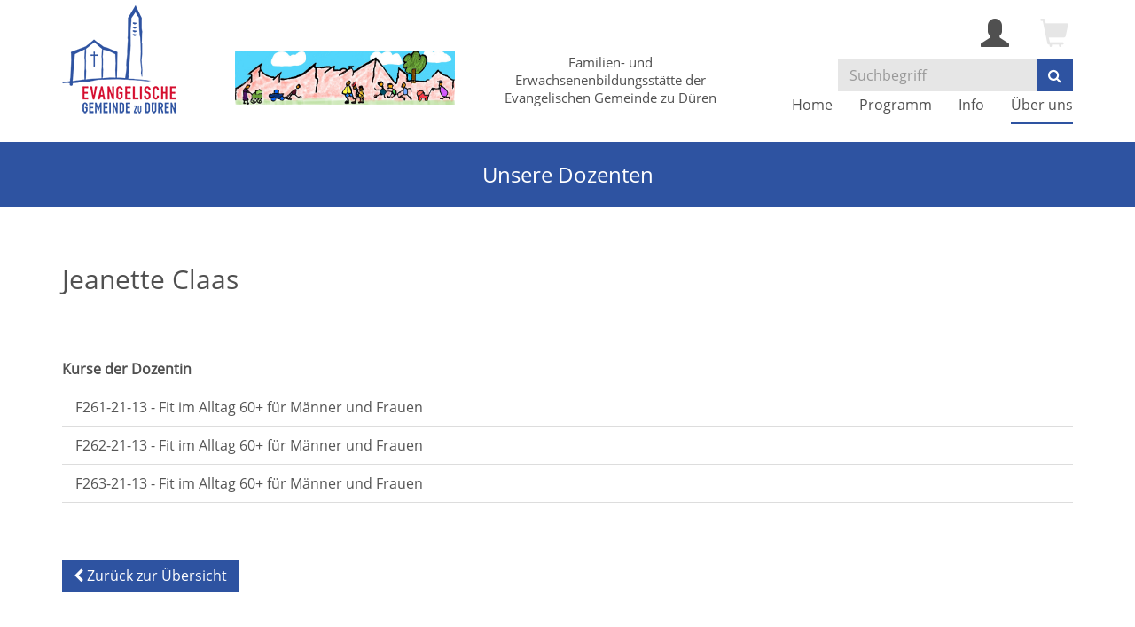

--- FILE ---
content_type: text/html; charset=utf-8
request_url: https://www.bildung-bewegt-dueren.de/ueber-uns/unsere-dozenten/dozent/376
body_size: 5008
content:
<!DOCTYPE html>
<html lang="en-US">
<head>

<meta charset="utf-8">
<!-- 
	This website is powered by TYPO3 - inspiring people to share!
	TYPO3 is a free open source Content Management Framework initially created by Kasper Skaarhoj and licensed under GNU/GPL.
	TYPO3 is copyright 1998-2026 of Kasper Skaarhoj. Extensions are copyright of their respective owners.
	Information and contribution at https://typo3.org/
-->

<base href="https://www.bildung-bewegt-dueren.de/">
<link rel="shortcut icon" href="/fileadmin/templates/alster/layout/img/favicon.ico" type="image/vnd.microsoft.icon">
<title>Evangelische Familienbildung &amp; Erwachsenenbildung Düren: Unsere Dozenten</title>
<meta http-equiv="x-ua-compatible" content="IE=edge,chrome=1" />
<meta name="generator" content="TYPO3 CMS" />
<meta name="viewport" content="width=device-width, initial-scale=1.0" />
<meta name="robots" content="index, follow" />
<meta name="author" content="DÃ¼ren evangelische FamilienbildungsstÃ¤tte" />
<meta name="description" content="Bootstrap" />
<meta name="twitter:card" content="summary" />


<link rel="stylesheet" type="text/css" href="/typo3temp/assets/css/7015c8c4ac.css?1768806808" media="all">
<link rel="stylesheet" type="text/css" href="/fileadmin/templates/alster/bootstrap/css/bootstrap.min.css?1608132018" media="all">
<link rel="stylesheet" type="text/css" href="/fileadmin/templates/alster/layout/fonts/font-awesome/css/font-awesome.min.css?1608132015" media="all">
<link rel="stylesheet" type="text/css" href="/fileadmin/templates/alster/layout/css/font-awesome-animation.min.css?1608132015" media="all">
<link rel="stylesheet" type="text/css" href="/fileadmin/templates/alster/extensions/yag/css/theme_alster.css?1608132018" media="all">
<link rel="stylesheet" type="text/css" href="/fileadmin/templates/alster/layout/css/style.css?1608132015" media="all" title="maincss">
<link rel="stylesheet" type="text/css" href="/fileadmin/templates/alster/layout/css/print.css?1608132015" media="print">




<script src="/fileadmin/templates/alster/layout/js/jquery-1.12.3.min.js?1608132018"></script>
<script src="/fileadmin/kuferweb/webbasys/functions.js?1689941966"></script>
<script src="/fileadmin/kuferweb/webtools/js/base64.js?1689941966"></script>
<script src="/fileadmin/kuferweb/webbasys/layout/js/knockout-min.js?1689941966"></script>
<script src="/fileadmin/kuferweb/webbasys/layout/js/knockout.mapping-latest.js?1689941966"></script>
<script src="/fileadmin/kuferweb/webbasys/layout/js/anmeldung.js?1689941966"></script>



    <!--[if lt IE 9]>
    <script src="//oss.maxcdn.com/libs/html5shiv/3.7.0/html5shiv.js"></script>
    <script src="//oss.maxcdn.com/libs/respond.js/1.3.0/respond.min.js"></script>
    <![endif]-->    <script>
    var _gaq = _gaq    [];
    _gaq.push(['_setAccount', 'UA-40348060-1']);
    _gaq.push(['_trackPageview']);
    (function() {
      var ga = document.createElement('script'); ga.type = 'text/javascript'; 
      ga.async = true;
      ga.src = ('https:' == document.location.protocol ? 'https://ssl' : 
      'http://www') + '.google-analytics.com/ga.js';
      var s = document.getElementsByTagName('script')[0]; 
      s.parentNode.insertBefore(ga, s);
    })();
    </script>

</head>
<body>
<div class='menue'>
<!-- H75A-->

<!-- H75E --><!-- B75A-->

<!-- B75E --><!-- F75A-->

<!-- F75E --></div>

<div class='hauptseite_clickpfad'><span class='clickpfad'>
<span class='clickadresse'> Kursangebote </span>
</span></div>
<div class='hauptseite_ohnestatus'>
</div>


<div id="wrap">
    <header>
        <div class="container">
            <div class="row">
                <div class="col-lg-2 col-md-2 col-sm-3 col-xs-4">
                    <div id="logo" class="navbar-header">
                        <a href="http://evangelischegemeinde-dueren.de/" title="Zur Startseite der Evangelischen Gemeinde zu Düren" target="_blank">
                     		<span class="pull-left" style="margin-right:15px;"><img src="/fileadmin/templates/alster/layout/img/logo.png" class="img-responsive"></span>
                    	</a>
                    </div>
                </div>

                <div class="col-lg-3 col-md-3 col-sm-3 col-xs-8">
                    <div id="logo_fb" class="navbar-header">
                        <a href="/" title="Zur Startseite">
                     		<span class="pull-left" style="margin-right:15px;"><img src="/fileadmin/templates/alster/layout/img/logo_fb.png" class="img-responsive"></span>
                    	</a>
                    </div>
                </div>

                <div class="col-lg-3 col-md-3 hidden-sm hidden-xs">
                    <span class="logo-text">Familien- und Erwachsenenbildungsstätte der Evangelischen Gemeinde zu Düren</span>
                </div>

                <div class="col-lg-4 col-md-4 col-sm-6 col-xs-12">
                    <div class="header-right clearfix">
                        <div id="header-functions" class="clearfix">
                            <!-- ND146A-->
<div id="header-wk" class="pull-right header-icon inactive">
  <span class="glyphicon glyphicon-shopping-cart fa-2x" aria-hidden="true" title="Es befinden sich keine Kurse im Warenkorb"></span>
</div>
<!-- ND146E -->
                            <div id="header-login" class="pull-right header-icon">
                                <div class='menue'>
<!-- H75A-->

<!-- H75E --><!-- B75A-->

<!-- B75E --><!-- F75A-->

<!-- F75E --></div>

<div class='hauptseite_clickpfad'><span class='clickpfad'>
<span class='clickadresse'> Kursangebote </span>
</span></div>
<div class='hauptseite_ohnestatus'>
<!-- H108A-->
<a href="index.php?id=32&kathaupt=236" rel="popover" data-placement="bottom" data-popover-content="#kw-login-menu-content" class="popover-maker">
  <span class="glyphicon glyphicon-user x2" aria-hidden="true"></span></a>
<div id="kw-login-menu-content" class="hide">
     <form id="wbloginform" action="index.php?id=32&amp;kathaupt=236" method="post">
        <input type="hidden" name="wbl_login" value="1">

        <div class="input-group">
            <label for="wblogin" class="sr-only">Benutzername</label>
            <span class="input-group-addon"><span class="glyphicon glyphicon-user"></span></span>
            <input id="wblogin" type="text" name="wblogin" placeholder="E-Mail" class="form-control">
        </div>
        <div class="input-group">
            <label for="wbpw" class="sr-only">Passwort</label>
            <span class="input-group-addon"><span class="glyphicon glyphicon-lock"></span></span>
            <input id="wbpw" type="password" name="wbpasswort" placeholder="Passwort eingeben" class="form-control">
        </div>
        <button class="btn btn-theme btn-block btn-xs" alt="Anmelden" title="Anmelden" type="submit">      
                    Anmelden
                </button>
        <br />
        <div class="row">
            <div class="col-md-12">
                <div class="text-right">
                    <a href="index.php?id=32&amp;kathaupt=256">Passwort vergessen?</a>
                </div>
            </div>
        </div>
    </form>
    
</div>


<!-- B108A-->

<!-- B108E --><!-- F108A-->

<!-- F108E --></div>


                            </div>
                        </div>
                        <div class="headersuche">
                            <div id="header-search-xs" class="pull-right visible-xs visible-sm header-icon">
                                <a href="index.php?id=15" title="kurssuche"><span class="glyphicon glyphicon-search x2" aria-hidden="true"></span></a>
                            </div>
                            <div id="header-navbar-toogle" class="pull-right">
                                <button type="button" class="navbar-toggle collapsed" data-toggle="collapse" data-target="#navigation"><span class="sr-only">Toggle navigation</span><span class="icon-bar top-bar"></span><span class="icon-bar middle-bar"></span><span class="icon-bar bottom-bar"></span></button>
                            </div>
                            <div id="header-search" class="pull-right hidden-xs hidden-sm">
                                <!-- B394A-->
<div id="kw-schnellsuche" class="clearfix">
<form action="index.php" method="get" class="navbar-form navbar-left" id="kw-fsearch-form">
  <div class="input-group">
    <input type="hidden" name="id" value="15">
    <input type="hidden" name="kathaupt" value="26;">
    <input type="hidden" name="suchesetzen" value="false;">
    <input name="kfs_stichwort_schlagwort" type="text" class="form-control" placeholder="Suchbegriff" id="kw-fsearch-input">
    <span class="input-group-btn">  
      <button class="btn btn-theme" title="Weiter im Anmeldevorgang" type="submit"><i class="fa fa-search"></i></button>
    </span>
  </div>
</form>
</div>
<!-- B394E -->
                            </div>
                        </div>
                    </div>
                </div>
                <nav id="navigation" class="collapse navbar-collapse">
                    <ul class="nav navbar-nav navbar-right"><li><a href="/" title="Home (ALT+H)"  accesskey="H">Home</a></li><li class="dropdown"><a href="/programm" title="Programm (ALT+P)" class="dropdown-toggle" data-toggle="dropdown" accesskey="P">Programm</a><ul class="dropdown-menu"><li><a href="/programm/familienzentren" title="Familienzentren (ALT+F)"  accesskey="F">Familienzentren</a></li><li><a href="/programm/eltern-kinder-paedagogik" title="Eltern &amp; Kinder, Pädagogik (ALT+E)"  accesskey="E">Eltern & Kinder, Pädagogik</a></li><li><a href="/programm/gesundheit-freizeit" title="Gesundheit &amp; Freizeit (ALT+G)"  accesskey="G">Gesundheit & Freizeit</a></li><li><a href="/programm/natur-lebensart" title="Natur &amp; Lebensart (ALT+N)"  accesskey="N">Natur & Lebensart</a></li><li><a href="/programm/integrationskurse-sprache" title="Integrationskurse &amp; Sprache (ALT+I)"  accesskey="I">Integrationskurse & Sprache</a></li><li><a href="/programm/politik-theologie" title="Politik &amp; Theologie (ALT+O)"  accesskey="O">Politik & Theologie</a></li><li><a href="/programm/unterwegs" title="Unterwegs (ALT+U)"  accesskey="U">Unterwegs</a></li><li><a href="/programm/kultur-kreatives" title="Kultur &amp; Kreatives (ALT+K)"  accesskey="K">Kultur & Kreatives</a></li><li><a href="/programm/aeltere-gemeinschaft-hilfe" title="Ältere, Gemeinschaft &amp; Hilfe (ALT+L)"  accesskey="L">Ältere, Gemeinschaft & Hilfe</a></li><li><a href="/programm/aussenbezirke" title="Außenbezirke (ALT+A)"  accesskey="A">Außenbezirke</a></li><li><a href="/programm/kurssuche" title="Kurssuche (ALT+R)"  accesskey="R">Kurssuche</a></li></ul></li><li class="dropdown"><a href="/info" title="Info" class="dropdown-toggle" data-toggle="dropdown">Info</a><ul class="dropdown-menu"><li><a href="/info/aktuelles" title="Aktuelles (ALT+T)"  accesskey="T">Aktuelles</a></li><li><a href="/info/kontakt" title="Kontakt">Kontakt</a></li><li><a href="/info/wir-suchen" title="Wir suchen... (ALT+W)"  accesskey="W">Wir suchen...</a></li><li><a href="/info/das-netz-seniorenarbeit" title="&quot;Das Netz&quot; - Seniorenbildung (ALT+D)"  accesskey="D">"Das Netz" - Seniorenbildung</a></li><li><a href="/info/familienzentren-schulen" title="Familienzentren &amp; Schulen (ALT+M)"  accesskey="M">Familienzentren & Schulen</a></li><li><a href="/info/familie-digitalisierung" title="Familie &amp; Digitalisierung (ALT+S)"  accesskey="S">Familie & Digitalisierung</a></li><li><a href="/info/kindertagespflege" title="Kindertagespflege">Kindertagespflege</a></li><li><a href="/info/forum-politik-1" title="Forum Politik">Forum Politik</a></li><li><a href="/info/duerener-sozialrad" title="Dürener Sozialrad (ALT+Z)"  accesskey="Z">Dürener Sozialrad</a></li><li><a href="/info/repair-cafe" title="Repair Café (ALT+C)"  accesskey="C">Repair Café</a></li><li><a href="/info/zumba-party" title="Zumba-Party (ALT+B)"  accesskey="B">Zumba-Party</a></li><li><a href="/info/downloads" title="Downloads">Downloads</a></li><li><a href="/info/links" title="Links">Links</a></li><li><a href="/info/hischauen-helfen-handeln" title="hischauen-helfen-handeln">hischauen-helfen-handeln</a></li><li><a href="/info/impressum" title="Impressum">Impressum</a></li><li><a href="/info/agb" title="AGB">AGB</a></li><li><a href="/info/datenschutzerklaerung" title="Datenschutzerklärung">Datenschutzerklärung</a></li></ul></li><li class="dropdown active"><a href="/ueber-uns" title="Über uns" class="dropdown-toggle" data-toggle="dropdown">Über uns</a><ul class="dropdown-menu"><li><a href="/ueber-uns/wir-ueber-uns" title="Wir über uns">Wir über uns</a></li><li><a href="/ueber-uns/qualitaetsmanagement" title="Qualitätsmanagement (ALT+Q)"  accesskey="Q">Qualitätsmanagement</a></li><li class="active"><a href="/ueber-uns/unsere-dozenten" title="Unsere Dozenten">Unsere Dozenten</a></li><li><a href="/ueber-uns/aussenstellenuebersicht" title="Außenstellenübersicht">Außenstellenübersicht</a></li><li><a href="/ueber-uns/raumuebersicht" title="Raumübersicht">Raumübersicht</a></li></ul></li></ul>
                </nav>
            </div>
        </div>
    </header>

    
    
        <div id="sub-bar">
            <div class="container">
                <div class="page-title">Unsere Dozenten</div>
            </div>
        </div>
    

    <div id="content">
        <div class="container">
            
    

            <div id="c39" class="frame frame-default frame-type-list frame-layout-0">
                
                
                    



                
                
                    

    



                
                

    
        <!-- H85A-->

<!-- H85E --><div class='menue'>
<!-- H75A-->

<!-- H75E --><!-- B75A-->

<!-- B75E --><!-- F75A-->

<!-- F75E --></div>

<div class='hauptseite_clickpfad'><span class='clickpfad'>
<span class='clickadresse'> Kursangebote </span><span class='trennzeichen'> &gt;&gt; </span><span class='clickadrbold'> Jeanette Claas</span></span></div>
<div class='hauptseite_ohnestatus'>
<!-- H219A-->
<div class="kw-dozdetails">      
<div class="row">
  
<!-- H219E --><!-- B219A-->

<div  class="col-md-12">

  <h2  class="page-header">Jeanette Claas</h2>  

 
   
  <br />
  <br />
 <!-- H223A-->

<p><strong>
	Kurse 
     
       
        der Dozentin 
      
</strong></p>
<div class="kw-dozkursliste list-group">

<!-- H223E --><!-- B223A-->
<a href="/programm/kurs/Fit-im-Alltag-60-fuer-Maenner-und-Frauen/F261-21-13" title="Kursdetails" class="list-group-item">F261-21-13 - Fit im Alltag 60+ f&uuml;r M&auml;nner und Frauen</a>


<!-- B223E --><!-- B223A-->
<a href="/programm/kurs/Fit-im-Alltag-60-fuer-Maenner-und-Frauen/F262-21-13" title="Kursdetails" class="list-group-item">F262-21-13 - Fit im Alltag 60+ f&uuml;r M&auml;nner und Frauen</a>


<!-- B223E --><!-- B223A-->
<a href="/programm/kurs/Fit-im-Alltag-60-fuer-Maenner-und-Frauen/F263-21-13" title="Kursdetails" class="list-group-item">F263-21-13 - Fit im Alltag 60+ f&uuml;r M&auml;nner und Frauen</a>


<!-- B223E --><!-- F223A-->

</div>

<!-- F223E -->


  <br />
  <br /> 
  <div class="kw-buttonleiste">
      <a href="" title="zurück" class="btn btn-theme">
        <i class="fa fa-chevron-left"></i>
        Zurück zur Übersicht
      </a>
    </div>
  
  </div>
<!-- B219E --> 
<!-- F219A-->
  </div>
</div>  

<!-- F219E --></div>

<!-- F85A-->

<!-- F85E -->
    


                
                    



                
                
                    



                
            </div>

        


        </div>
    </div>

</div>

<div id="sub-content">
    <div class="container">
        <div id="foot-content">
            <div class="row"><div class="col-md-4">
    

            <div id="c8" class="frame frame-default frame-type-html frame-layout-0">
                
                
                    



                
                
                

    <p><strong>Evangelische Gemeinde zu Düren</strong><br>
  - Familienbildung - <br>
- Erwachsenenbildung - <br>
- Seniorenbildung - <br>
Philippstr. 4 | 52349 Düren (Postanschrift)<br>
 <br>Wilhelm-Wester-Weg 1 A | 52349 Düren (Adresse der Einrichtung)<br>
  <br>
  <i class="fa fa-phone" aria-hidden="true"></i> 02421/188-170
  <br>
 
  <i class="fa fa-envelope-o" aria-hidden="true"></i> <a href="mailto:bildung@ekir.de" title="Mail an die Familienbildungsstätte senden">Mail an Sekretariat</a>
</p>

<p><strong>Integrationskurse</strong>
  <br>
  Alpha und Zweitschrift: <i class="fa fa-phone" aria-hidden="true"></i> 02421/188-116
  <br>
 Allgemein und Eltern:  <i class="fa fa-phone" aria-hidden="true"></i> 02421/188-216
  </p>


<p><strong>Bankverbindung</strong>
  <br>
  IBAN: DE 7839 5501 1000 0010 0750
  <br>
  BIC: SDUEDE33XXX (Sparkasse Düren)
  </p>








                
                    



                
                
                    



                
            </div>

        

</div><div class="col-md-4">
    

            <div id="c9" class="frame frame-default frame-type-textmedia frame-layout-0">
                
                
                    



                
                

    
        

    



    


                

    <div class="ce-textpic ce-center ce-above">
        
            



        

        
                <div class="ce-bodytext">
                    
                    <h3 class="text-center"><strong>Öffnungszeiten<br> Sekretariat</strong></h3>
<p class="text-center"><strong>Montag bis Donnerstag<br> 8:30 bis 12:30 Uhr</strong></p>
                </div>
            

        
    </div>


                
                    



                
                
                    



                
            </div>

        


    

            <div id="c304" class="frame frame-default frame-type-textmedia frame-layout-0 frame-space-before-small">
                
                
                    



                
                

    
        

    



    


                

    <div class="ce-textpic ce-center ce-above">
        
            

    <div class="ce-gallery" data-ce-columns="2" data-ce-images="2">
        
            <div class="ce-outer">
                <div class="ce-inner">
        
        
            <div class="ce-row">
                
                    
                        <div class="ce-column">
                            

        
<figure class="image">
    
            <a href="https://www.facebook.com/familienbildung.dueren/" title="Facebook" target="_blank" rel="noreferrer">
                
<img class="image-embed-item" src="/fileadmin/_processed_/2/0/csm_facebook_like_thumb_1a276ea4b1.png" width="75" height="64" loading="lazy" alt="" />


            </a>
        
    
        <figcaption class="image-caption">
            Facebook
        </figcaption>
    
</figure>


    


                        </div>
                    
                
                    
                        <div class="ce-column">
                            

        
<figure class="image">
    
            <a href="https://www.instagram.com/familienbildung_dueren/" title="Instagram" target="_blank" rel="noreferrer">
                
<img class="image-embed-item" src="/fileadmin/_processed_/2/e/csm_instagram-1675670_1280_dd4518b7ad.png" width="75" height="76" loading="lazy" alt="" />


            </a>
        
    
        <figcaption class="image-caption">
            Instagram
        </figcaption>
    
</figure>


    


                        </div>
                    
                
            </div>
        
        
                </div>
            </div>
        
    </div>



        

        
                <div class="ce-bodytext">
                    
                    <p class="text-center">&nbsp;</p>
<p>&nbsp;</p>
                </div>
            

        
    </div>


                
                    



                
                
                    



                
            </div>

        

</div><div class="col-md-4"><ul class="footer-navigation"><li><a href="/service-navigation/kontakt">Kontakt</a></li><li><a href="/service-navigation/impressum">Impressum</a></li><li><a href="/service-navigation/agb">AGB</a></li><li><a href="/info/datenschutzerklaerung">Datenschutzerklärung</a></li><li class="last"><a href="/service-navigation/sitemap">Sitemap</a></li></ul>
    

            <div id="c101" class="frame frame-default frame-type-textmedia frame-layout-0">
                
                
                    



                
                

    
        

    



    


                

    <div class="ce-textpic ce-center ce-below">
        

        
                
            

        
            

    <div class="ce-gallery" data-ce-columns="1" data-ce-images="1">
        
            <div class="ce-outer">
                <div class="ce-inner">
        
        
            <div class="ce-row">
                
                    
                        <div class="ce-column">
                            

        
<figure class="image">
    
            <a href="https://bildung.ekir.de/inhalt/familienbildung-familienpolitik/" title="Evangelische Landesarbeitsgemeinschaft Familienbildung NRW" target="_blank" rel="noreferrer">
                
<img class="image-embed-item" title="Evangelische Landesarbeitsgemeinschaft Familienbildung NRW" alt="Evangelische Landesarbeitsgemeinschaft Familienbildung NRW" src="/fileadmin/_processed_/0/8/csm_Logo_Familienbildung_NRW_Signatur_7f5b0cde13.jpg" width="200" height="92" loading="lazy" />


            </a>
        
    
</figure>


    


                        </div>
                    
                
            </div>
        
        
                </div>
            </div>
        
    </div>



        
    </div>


                
                    



                
                
                    



                
            </div>

        


    

            <div id="c772" class="frame frame-default frame-type-image frame-layout-0 frame-space-before-small">
                
                
                    



                
                
                    

    



                
                

    <div class="ce-image ce-center ce-above">
        

    <div class="ce-gallery" data-ce-columns="1" data-ce-images="1">
        
            <div class="ce-outer">
                <div class="ce-inner">
        
        
            <div class="ce-row">
                
                    
                        <div class="ce-column">
                            

        
<figure class="image">
    
            <a href="https://eeb-nordrhein.de/" target="_blank" rel="noreferrer">
                
<img class="image-embed-item" src="/fileadmin/_processed_/f/4/csm_eh-logo-neut_246d9b723b.png" width="225" height="42" loading="lazy" alt="" />


            </a>
        
    
</figure>


    


                        </div>
                    
                
            </div>
        
        
                </div>
            </div>
        
    </div>



    </div>


                
                    



                
                
                    



                
            </div>

        

</div></div>
        </div>
    </div>
</div>

<footer>
    <div class="container">
        <div class="footer-content row">
            <div class="col-md-6 col-sm-6">
                <div class="footer-text-left"><a href="http://www.kufer.de/" tilte="Kubus Software GmbH" target="_blank"><span class="copyright">&copy;  Kubus Software GmbH</span></a></div>
            </div>
            <div class="col-md-6 col-sm-6">
                <div class="footer-text-right"><a href="http://www.kufer.de/" tilte="Kubus Software GmbH" target="_blank"><img class="logo" src="/fileadmin/templates/alster/layout/img/kuferlogo.png" tilte="Logo" alt="Logo"></a></div>
            </div>
        </div>
    </div>
</footer>

<a href="#" class="scrollToTop"><i class="fa fa-angle-up fa-2x" aria-hidden="true"></i></a>
<script src="/fileadmin/templates/alster/bootstrap/js/bootstrap.min.js?1608132018"></script>

<script src="/fileadmin/templates/alster/layout/js/responsiveslides.min.js?1608132018"></script>
<script src="/fileadmin/templates/alster/layout/js/bootstrap-datepicker.min.js?1608132018"></script>
<script src="/fileadmin/templates/alster/layout/js/layout.js?1608132018"></script>



</body>
</html>

--- FILE ---
content_type: text/css
request_url: https://www.bildung-bewegt-dueren.de/fileadmin/templates/alster/layout/css/style.css?1608132015
body_size: 10449
content:
.line-height{line-height: 1.375}@font-face{font-family: 'OpenSans';src: url('../fonts/OpenSans-Regular.ttf') format('truetype')}html{font-size: 62.5%}body{font-family: 'OpenSans', sans-serif;color: #505050;font-size: 16px;font-size: 1.6rem;line-height: 1.375}h3{font-size: 24px;font-size: 2.4rem}h4{font-size: 18px;font-size: 1.8rem}h5{font-size: 14px;font-size: 1.4rem}h6{font-size: 24px;font-size: 2.4rem;padding-bottom: 10px}a{color: #2e53a1;-webkit-transition: all .3s;-moz-transition: all .3s;-ms-transition: all .3s;-o-transition: all .3s;transition: all .3s}header a,#sub-content a{color: #505050}a:hover,a:focus{color: #2e53a1}.inactive{color: #e6e6e6}span.underline{font-size: 24px;border-bottom: 1px solid #e6e6e6;padding: 5px 10px 5px 0px;display: block;margin-bottom: 10px}.block{display: block}.margin-top{margin-top: 25px}.x2{font-size: 2em}@media (min-width: 768px){.pull-right-sm{float: right}}@media (max-width: 768px){#logo_fb{margin-top: 62px !important}}.box-grau{background-color: #e6e6e6;margin-left: -15px;margin-right: -15px;padding: 15px;border: 1px solid #dedede}.form-control{font-size: 16px;font-size: 1.6rem;border-radius: 0;height: 36px;line-height: 1.375}.btn{border-radius: 0;font-size: 16px;font-size: 1.6rem;line-height: 1.375;-webkit-transition: all .3s;-moz-transition: all .3s;-ms-transition: all .3s;-o-transition: all .3s;transition: all .3s}.small,small{font-size: 50%}.text-primary{color: #2e53a1}a.text-primary:focus,a.text-primary:hover{color: #28498d}.panel{border-radius: 0}.panel-default > .panel-heading{background-color: #e6e6e6}.popover{max-width: 300px;border-radius: 0;z-index: 999}.list-group{border-radius: 0}.list-group-item{border-left: 0;border-right: 0}.list-group-item:first-child,.list-group-item:last-child{border-radius: 0}.pagination,.pagination > li:first-child > a,.pagination > li:first-child > span,.pagination > li:last-child > a,.pagination > li:last-child > span{border-radius: 0}.pagination > li > a,.pagination > li > span,.pagination > li > a:focus,.pagination > li > a:hover,.pagination > li > span:focus,.pagination > li > span:hover{color: #2e53a1}.pagination > li > a,.pagination > li > span{line-height: 1.375}.col-xs-15,.col-sm-15,.col-md-15,.col-lg-15{position: relative;min-height: 1px;padding-right: 10px;padding-left: 10px}.col-xs-15{width: 20%;float: left}@media (min-width: 768px){.col-sm-15{width: 20%;float: left}}@media (min-width: 992px){.col-md-15{width: 20%;float: left}}@media (min-width: 1200px){.col-lg-15{width: 20%;float: left}}.navbar-toggle .icon-bar{width: 35px;-webkit-transition: all .2s;-moz-transition: all .2s;-ms-transition: all .2s;-o-transition: all .2s;transition: all .2s;background-color: #2e53a1;height: 4px}.navbar-toggle.collapsed .icon-bar{background-color: #505050}.navbar-toggle.collapsed .top-bar{transform: rotate(0)}.navbar-toggle .top-bar{transform: rotate(45deg);transform-origin: 7% 90%;margin-top: 4px}.navbar-toggle.collapsed .middle-bar{opacity: 1;margin-top: 7px;margin-bottom: 7px}.navbar-toggle .middle-bar{opacity: 0}.navbar-toggle.collapsed .bottom-bar{transform: rotate(0)}.navbar-toggle .bottom-bar{transform: rotate(-45deg);transform-origin: 26% 100%}.dropdown-menu{font-size: 16px;font-size: 1.6rem;padding: 0}.dropdown-menu > li > a{color: #505050}.dropdown-menu > li > a{padding: 10px 20px;border-bottom: 1px solid #ddd}.dropdown-menu > li:last-child > a{border-bottom: none}.dropdown-menu > .active > a,.dropdown-menu > .active > a:focus,.dropdown-menu > .active > a:hover{background-color: #2e53a1}@media (min-width: 992px){.dropdown-menu{top: 113%}.dropdown-menu:before{border-width: 11px;content: "";position: absolute;display: block;width: 0;height: 0;border-color: transparent;border-style: solid;top: -11px;right: 15px;border-top-width: 0;border-bottom-color: #999;border-bottom-color: rgba(0,0,0,0.25)}.dropdown-menu:after{content: "";border-width: 10px;position: absolute;display: block;width: 0;height: 0;border-color: transparent;border-style: solid;top: -10px;right: 16px;border-top-width: 0;border-bottom-color: #fff}}@media (max-width: 991px){.navbar-nav .open .dropdown-menu > li > a{padding: 10px 15px}}header{top: 0;left: 0;z-index: 900;position: fixed;height: 150px;width: 100%;background-color: #fff;-webkit-transition: height .3s;-moz-transition: height .3s;-ms-transition: height .3s;-o-transition: height .3s;transition: height .3s;border-bottom: 1px solid #fff}#logo{margin-top: 6px;-webkit-transition: all .3s;-moz-transition: all .3s;-ms-transition: all .3s;-o-transition: all .3s;transition: all .3s}#logo_fb{margin-top: 25px}#logo_fb img{height: 61px;margin-top: -15px}@media (min-width: 992px){#logo_fb{margin-top: 72px}}#logo h1,#logo h2{margin: 0}#header-functions{color: #505050;float: right}header.smaller{background-color: #f8f8f8;border-bottom: 1px solid #e7e7e7}#header-wk{position: relative}#header-wk .badge{position: absolute;top: -5px;right: -5px;background-color: #2e53a1}#header-login{position: relative}#header-login .badge{position: absolute;top: -5px;right: -5px;background-color: #2e53a1;min-width: 21px;padding: 3px 0px}@media (min-width: 992px){header.smaller{height: 110px}header.smaller #logo{margin-top: 9px}header.smaller #logo img{max-width: 75px}header.smaller #header-functions,header.smaller .headersuche{visibility: hidden;opacity: 0;height: 0;margin: 0}header.smaller .header-right{margin-top: 20px;-webkit-transition: all .3s;-moz-transition: all .3s;-ms-transition: all .3s;-o-transition: all .3s;transition: all .3s}header.smaller #logo_fb{margin-top: 36px}header.smaller #navigation{float: right}header.smaller .logo-text{padding-top: 35px;display: block;text-align: center;font-size: 12px}.header-right{float: right;margin-top: 20px}body{padding-top: 160px}#header-functions{margin-bottom: 10px}#navigation{float: right;margin-top: -10px}#navigation .nav > li > a{-webkit-transform: translateZ(0);transform: translateZ(0);-webkit-backface-visibility: hidden;backface-visibility: hidden;-moz-osx-font-smoothing: grayscale}#navigation .nav > li > a:before{content: "";position: absolute;z-index: -1;left: 50%;right: 50%;bottom: 3px;margin-left: 15px;margin-right: 15px;background: #2e53a1;height: 2px;-webkit-transition-property: left, right;transition-property: left, right;-webkit-transition-duration: 0.3s;transition-duration: 0.3s;-webkit-transition-timing-function: ease-out;transition-timing-function: ease-out}#navigation .nav > li > a:focus,#navigation .nav > li > a:hover,#navigation .nav > .open > a{background-color: transparent}#navigation .nav > li > a:focus:before,#navigation .nav > li > a:hover:before,#navigation .nav > li.active > a:before{left: 0;right: 0}}@media (max-width: 991px){#logo{margin-top: 10px;margin-right: 0;margin-left: 0;height: 100px}#header-functions{text-align: center;float: right}body{padding-top: 181px}header.smaller,header{height: 181px}header .navbar-collapse{max-height: 340px;background-color: #fff}#header-wk .badge{top: 0px;right: 0px}#navigation .navbar-nav > li > a{background: #e6e6e6;margin: 5px 0px}#navigation{clear: both}}span.name{display: block;font-size: 34px;color: #505050}.name.bottom{font-weight: bold}.header-icon{margin: 0px 5px 0px 30px;display: inline-block}#header-search .navbar-form{margin: 0}#header-search .navbar-form{padding: 0}@media (max-width: 992px){.header-icon{padding: 9px 0px;margin-top: 8px;margin-right: 10px;margin-bottom: 8px}}@media (max-width: 350px){.header-icon,.navbar-toggle{margin-right: 0px}}#hero{background: #ffffff;background: -moz-linear-gradient(top, #fff 0%, #fff 10%, #2e53a1 10%, #2e53a1 90%, #2e53a1 90%, #fff 90%, #fff 90%, #fff 100%);background: -webkit-linear-gradient(top, #fff 0%, #fff 10%, #2e53a1 10%, #2e53a1 90%, #2e53a1 90%, #fff 90%, #fff 90%, #fff 100%);background: linear-gradient(to bottom, #fff 0%, #fff 10%, #2e53a1 10%, #2e53a1 90%, #2e53a1 90%, #fff 90%, #fff 90%, #fff 100%)}#sub-bar{background: #2e53a1;padding: 20px 0px}#sub-bar .page-title{color: #fff;text-align: center;font-size: 24px;font-size: 2.4rem}.breadcrumb{padding: 0;margin: 0;color: #fff;background: none}#content .hauptseite_clickpfad{display: none}ol.breadcrumb,.hauptseite_clickpfad{float: left}.breadcrumb a,.clickpfad a,.breadcrumb > .active,.breadcrumb > li + li:before,span.trennzeichen,.clickadrbold,.clickpfad{color: #fff}span.trennzeichen{padding: 0 5px}.hauptseite_clickpfad span.clickpfad:before{content: "\002F";color: #fff;padding: 0 5px}.hauptseite_clickpfad span.trennzeichen:first-child{display: none}.hauptseite_clickpfad a.clickadresse[title=" �ffnen"] + .trennzeichen{display: none}#content{min-height: 500px;margin-top: 25px}.katimages{margin: 70px 0px 30px 0px}.katimages a{color: #505050;display: block}.katimages img{display: block;max-width: 100%;height: auto;width: 100%}.katimages figure{position: relative;display: block !important}.katimages figcaption{position: absolute;bottom: 0;background: rgba(230,230,230,0.9);width: 100%;text-align: center;padding: 5px;display: block;font-weight: 700}.katimages .ce-center .ce-outer,.katimages .ce-left .ce-gallery,.ce-column,.katimages .ce-center .ce-inner{float: none}@media (max-width: 760px){.katimages{margin: 0px 0px 0px 0px}}#sub-content{margin-top: 50px;min-height: 218px;background: #ffffff;background: -moz-linear-gradient(top, #fff 0%, #fff 20%, #2e53a1 20%, #2e53a1 100%);background: -webkit-linear-gradient(top, #fff 0%, #fff 20%, #2e53a1 20%, #2e53a1 100%);background: linear-gradient(to bottom, #fff 0%, #fff 20%, #2e53a1 20%, #2e53a1 100%)}#sub-content .container{background: #e6e6e6;position: relative;min-height: 218px}#foot-content{padding: 15px 0px}#foot-content h4{margin: 0px 0px 10px 0px}footer{height: 72px;background: #505050;color: #e6e6e6}footer a{color: #e6e6e6}footer a:hover{color: #e6e6e6;text-decoration: none}.footer-content{background: #505050}.footer-text-left{text-align: left}.footer-text-right{text-align: right}.footer-content .copyright{margin: 26px 0px 0px 0px;display: block}.footer-content .logo{margin-top: 10px}.footer-navigation{margin: 0;list-style: none;text-align: right}.footer-navigation li{display: inline-block}.footer-navigation li a{display: block;padding: 0px 10px;margin: 0px 0px 10px 0px;border-right: 1px solid #505050}.footer-navigation li.last a{border-right: 0px;padding-right: 0}@media (max-width: 767px){#foot-content{text-align: center}.footer-navigation{text-align: center;padding: 0}}@media (max-width: 480px){.footer-navigation{float: none;list-style: none;text-align: center;margin: 30px 0px 0px 0px;padding: 0}.footer-navigation li{display: block}.footer-navigation li a{display: block;padding: 10px 10px;margin: 0px 0px 10px 0px;border: 1px solid #ddd;background: #2e53a1;color: #fff !important}.footer-navigation li a:hover{background: #28498d}}@media (max-width: 550px){#content .csc-textpic-imagewrap img{max-width: 100%;height: auto !important;width: auto}div.csc-textpic-intext-left-nowrap .csc-textpic-imagewrap{float: none}.csc-textpic-intext-left-nowrap .csc-textpic-text{margin-left: 0px}div.csc-textpic-intext-right-nowrap .csc-textpic-imagewrap{float: none}.csc-textpic-intext-right-nowrap .csc-textpic-text{margin-right: 0px}div.csc-textpic-intext-right .csc-textpic-imagewrap{float: none}div.csc-textpic-intext-left .csc-textpic-imagewrap{float: none}}#cookie-bar{padding: 4px !important}#cookie-bar .cb-enable,#cookie-bar .cb-disable,#cookie-bar .cb-policy{padding: 2px 12px !important}.logo-text{padding-top: 60px;display: block;text-align: center;font-size: 15px}@media (max-width: 1197px){.logo-text{font-size: 12px}}@media (max-width: 992px){.logo-text{font-size: 14px}}@media (max-width: 767px){#logo img{max-height: 100px}}@media (min-width: 768px) and (max-width: 991px){.header-right{margin-top: 80px}#logo_fb{margin-top: 86px}}@media (max-width: 474px){#logo img{min-height: 100px;min-width: 110px}#logo_fb img{max-height: 50px}}.ce-div{border: 0;margin: 0;padding: 0;height: 100px}.lgrid{border: 1px solid #ccc;padding: 0px 10px}#c197 .ce-uploads img,#c381 .ce-uploads img{float: left;padding-right: 0;margin-right: 1em;vertical-align: top;border: 1px solid #505050}#c196 .ce-uploads img{float: left;padding-right: 0;margin-right: 1em;vertical-align: top;border: 1px solid #505050}.btn-theme{background-color: #2e53a1;border-color: #2e53a1;color: #fff !important}.btn-theme:hover,.btn-theme:focus,.btn-theme:active,.btn-theme.active{background-color: #254381;color: #fff}.btn-theme.disabled:hover,.btn-theme.disabled:focus,.btn-theme.disabled:active,.btn-theme.disabled.active,.btn-theme[disabled]:hover,.btn-theme[disabled]:focus,.btn-theme[disabled]:active,.btn-theme[disabled].active,fieldset[disabled] .btn-theme:hover,fieldset[disabled] .btn-theme:focus,fieldset[disabled] .btn-theme:active,fieldset[disabled] .btn-theme.active{background-color: #2e53a1;border-color: #2e53a1;color: #fff}.news-list-item h4{font-weight: bold}.news-list-item .btn-read-more{font-weight: bold;text-transform: lowercase}.news-list-item .btn-read-more:after{content: "...";color: #2e53a1;margin-left: -2px}.news-list-item .extra{display: none}.news-single .thumbnail{border: none}.topnews p{margin-bottom: 0}.rslides{position: relative;list-style: none;overflow: hidden;width: 100%;padding: 0;margin: 0}.rslides li{-webkit-backface-visibility: hidden;position: absolute;display: none;width: 100%;left: 0;top: 0;height: 350px}.rslides li:first-child{position: relative;display: block;float: left}.rslides img{display: block;height: auto;float: left;width: 100%;border: 0}.rslides_container{position: relative}.rslides1_nav{position: absolute;-webkit-tap-highlight-color: rgba(0,0,0,0);top: 45%;left: 0;z-index: 99;opacity: 0.8}.rslides1_nav.next{left: auto;background-position: right top;right: 0}.rslides1_nav.next:focus{color: #2e53a1}.rslides2_nav{position: absolute;-webkit-tap-highlight-color: rgba(0,0,0,0);top: 0;left: 0;display: block;background: #fff;opacity: 0;filter: alpha(opacity=1);width: 48%;text-indent: -9999px;overflow: hidden;height: 91%}.rslides2_nav.next{left: auto;right: 0}.rslides3_nav{position: absolute;-webkit-tap-highlight-color: rgba(0,0,0,0);opacity: 0.6;text-indent: -9999px;overflow: hidden;top: 0;bottom: 0;left: 0;background: #000 url("themes.gif") no-repeat left 50%;width: 38px}.rslides_tabs{margin-top: 10px;position: absolute;width: 100%;padding-left: 0;list-style-type: none}.rslides_tabs li{float: none;padding-right: 5px}.rslides_tabs li:last-child{padding-right: 0px}@media (min-width: 768px){.rslides_tabs li{display: table-cell;width: 1%}}.rslides_tabs a{text-indent: -9999px;overflow: hidden;background: #e6e6e6;background: rgba(0,0,0,0.2);-webkit-box-shadow: inset 0 0 2px 0 rgba(0,0,0,0.3);-moz-box-shadow: inset 0 0 2px 0 rgba(0,0,0,0.3);box-shadow: inset 0 0 2px 0 rgba(0,0,0,0.3);width: 100%;height: 9px;position: relative;display: block;padding: 0 10px}.rslides_tabs .rslides_here a{background: #222;background: rgba(0,0,0,0.8)}.rslides .caption{position: absolute;display: block;bottom: 30px;left: 30px;padding: 11px;text-align: center;color: #fff;background: #d50d30;font-size: 40px;font-size: 2.5vw;text-transform: uppercase}.scrollToTop{padding: 10px 16px;color: #fff;text-decoration: none;position: fixed;bottom: 45px;right: 45px;display: none;background: #2e53a1;text-align: center;border: 1px solid #233f79}.scrollToTop:hover,.scrollToTop:focus{background: #28498d;color: #fff;text-decoration: none}@media (max-width: 480px){.scrollToTop{bottom: 10px;right: 10px;padding: 0px 5px}}/*!
 * Datepicker for Bootstrap v1.7.0-dev (https://github.com/eternicode/bootstrap-datepicker)
 * * Copyright 2012 Stefan Petre
 * Improvements by Andrew Rowls
 * Licensed under the Apache License v2.0 (http://www.apache.org/licenses/LICENSE-2.0)
 */.datepicker{padding: 4px;direction: ltr}.datepicker-inline{width: 220px}.datepicker.datepicker-rtl{direction: rtl}.datepicker.datepicker-rtl table tr td span{float: right}.datepicker-dropdown{top: 0;left: 0}.datepicker-dropdown:before{content: '';display: inline-block;border-left: 7px solid transparent;border-right: 7px solid transparent;border-bottom: 7px solid #999;border-top: 0;border-bottom-color: rgba(0,0,0,0.2);position: absolute}.datepicker-dropdown:after{content: '';display: inline-block;border-left: 6px solid transparent;border-right: 6px solid transparent;border-bottom: 6px solid #fff;border-top: 0;position: absolute}.datepicker-dropdown.datepicker-orient-left:before{left: 6px}.datepicker-dropdown.datepicker-orient-left:after{left: 7px}.datepicker-dropdown.datepicker-orient-right:before{right: 6px}.datepicker-dropdown.datepicker-orient-right:after{right: 7px}.datepicker-dropdown.datepicker-orient-bottom:before{top: -7px}.datepicker-dropdown.datepicker-orient-bottom:after{top: -6px}.datepicker-dropdown.datepicker-orient-top:before{bottom: -7px;border-bottom: 0;border-top: 7px solid #999}.datepicker-dropdown.datepicker-orient-top:after{bottom: -6px;border-bottom: 0;border-top: 6px solid #fff}.datepicker > div{display: none}.datepicker table{margin: 0;-webkit-touch-callout: none;-webkit-user-select: none;-khtml-user-select: none;-moz-user-select: none;-ms-user-select: none;user-select: none}.datepicker td,.datepicker th{text-align: center;width: 20px;height: 20px;border: none}.table-striped .datepicker table tr td,.table-striped .datepicker table tr th{background-color: transparent}.datepicker table tr td.day:hover,.datepicker table tr td.day.focused{background: #eee;cursor: pointer}.datepicker table tr td.old,.datepicker table tr td.new{color: #999}.datepicker table tr td.disabled,.datepicker table tr td.disabled:hover{background: none;color: #999;cursor: default}.datepicker table tr td.highlighted{background: #d9edf7;border-radius: 0}.datepicker table tr td.today,.datepicker table tr td.today:hover,.datepicker table tr td.today.disabled,.datepicker table tr td.today.disabled:hover{background-color: #fa9d4d;color: #fff}.datepicker table tr td.today:hover,.datepicker table tr td.today:hover:hover,.datepicker table tr td.today.disabled:hover,.datepicker table tr td.today.disabled:hover:hover,.datepicker table tr td.today:active,.datepicker table tr td.today:hover:active,.datepicker table tr td.today.disabled:active,.datepicker table tr td.today.disabled:hover:active,.datepicker table tr td.today.active,.datepicker table tr td.today:hover.active,.datepicker table tr td.today.disabled.active,.datepicker table tr td.today.disabled:hover.active,.datepicker table tr td.today.disabled,.datepicker table tr td.today:hover.disabled,.datepicker table tr td.today.disabled.disabled,.datepicker table tr td.today.disabled:hover.disabled,.datepicker table tr td.today[disabled],.datepicker table tr td.today:hover[disabled],.datepicker table tr td.today.disabled[disabled],.datepicker table tr td.today.disabled:hover[disabled]{background-color: #fa953e}.datepicker table tr td.today:active,.datepicker table tr td.today:hover:active,.datepicker table tr td.today.disabled:active,.datepicker table tr td.today.disabled:hover:active,.datepicker table tr td.today.active,.datepicker table tr td.today:hover.active,.datepicker table tr td.today.disabled.active,.datepicker table tr td.today.disabled:hover.active{background-color: #2e53a1}.datepicker table tr td.today:hover:hover{color: #fff}.datepicker table tr td.today.active:hover{color: #fff}.datepicker table tr td.range,.datepicker table tr td.range:hover,.datepicker table tr td.range.disabled,.datepicker table tr td.range.disabled:hover{background: #eee;-webkit-border-radius: 0;-moz-border-radius: 0;border-radius: 0}.datepicker table tr td.range.today,.datepicker table tr td.range.today:hover,.datepicker table tr td.range.today.disabled,.datepicker table tr td.range.today.disabled:hover{background-color: #fa9d4d;color: #fff}.datepicker table tr td.range.today:hover,.datepicker table tr td.range.today:hover:hover,.datepicker table tr td.range.today.disabled:hover,.datepicker table tr td.range.today.disabled:hover:hover,.datepicker table tr td.range.today:active,.datepicker table tr td.range.today:hover:active,.datepicker table tr td.range.today.disabled:active,.datepicker table tr td.range.today.disabled:hover:active,.datepicker table tr td.range.today.active,.datepicker table tr td.range.today:hover.active,.datepicker table tr td.range.today.disabled.active,.datepicker table tr td.range.today.disabled:hover.active,.datepicker table tr td.range.today.disabled,.datepicker table tr td.range.today:hover.disabled,.datepicker table tr td.range.today.disabled.disabled,.datepicker table tr td.range.today.disabled:hover.disabled,.datepicker table tr td.range.today[disabled],.datepicker table tr td.range.today:hover[disabled],.datepicker table tr td.range.today.disabled[disabled],.datepicker table tr td.range.today.disabled:hover[disabled]{background-color: #fa9d4d}.datepicker table tr td.range.today:active,.datepicker table tr td.range.today:hover:active,.datepicker table tr td.range.today.disabled:active,.datepicker table tr td.range.today.disabled:hover:active,.datepicker table tr td.range.today.active,.datepicker table tr td.range.today:hover.active,.datepicker table tr td.range.today.disabled.active,.datepicker table tr td.range.today.disabled:hover.active{background-color: #fa953e}.datepicker table tr td.selected,.datepicker table tr td.selected:hover,.datepicker table tr td.selected.disabled,.datepicker table tr td.selected.disabled:hover{background-color: #e6e6e6;color: #fff}.datepicker table tr td.selected:hover,.datepicker table tr td.selected:hover:hover,.datepicker table tr td.selected.disabled:hover,.datepicker table tr td.selected.disabled:hover:hover,.datepicker table tr td.selected:active,.datepicker table tr td.selected:hover:active,.datepicker table tr td.selected.disabled:active,.datepicker table tr td.selected.disabled:hover:active,.datepicker table tr td.selected.active,.datepicker table tr td.selected:hover.active,.datepicker table tr td.selected.disabled.active,.datepicker table tr td.selected.disabled:hover.active,.datepicker table tr td.selected.disabled,.datepicker table tr td.selected:hover.disabled,.datepicker table tr td.selected.disabled.disabled,.datepicker table tr td.selected.disabled:hover.disabled,.datepicker table tr td.selected[disabled],.datepicker table tr td.selected:hover[disabled],.datepicker table tr td.selected.disabled[disabled],.datepicker table tr td.selected.disabled:hover[disabled]{background-color: #dedede}.datepicker table tr td.selected:active,.datepicker table tr td.selected:hover:active,.datepicker table tr td.selected.disabled:active,.datepicker table tr td.selected.disabled:hover:active,.datepicker table tr td.selected.active,.datepicker table tr td.selected:hover.active,.datepicker table tr td.selected.disabled.active,.datepicker table tr td.selected.disabled:hover.active{background-color: #e6e6e6}.datepicker table tr td.active,.datepicker table tr td.active:hover,.datepicker table tr td.active.disabled,.datepicker table tr td.active.disabled:hover{background-color: #2e53a1;color: #fff}.datepicker table tr td.active:hover,.datepicker table tr td.active:hover:hover,.datepicker table tr td.active.disabled:hover,.datepicker table tr td.active.disabled:hover:hover,.datepicker table tr td.active:active,.datepicker table tr td.active:hover:active,.datepicker table tr td.active.disabled:active,.datepicker table tr td.active.disabled:hover:active,.datepicker table tr td.active.active,.datepicker table tr td.active:hover.active,.datepicker table tr td.active.disabled.active,.datepicker table tr td.active.disabled:hover.active,.datepicker table tr td.active.disabled,.datepicker table tr td.active:hover.disabled,.datepicker table tr td.active.disabled.disabled,.datepicker table tr td.active.disabled:hover.disabled,.datepicker table tr td.active[disabled],.datepicker table tr td.active:hover[disabled],.datepicker table tr td.active.disabled[disabled],.datepicker table tr td.active.disabled:hover[disabled]{background-color: #2b4d95}.datepicker table tr td.active:active,.datepicker table tr td.active:hover:active,.datepicker table tr td.active.disabled:active,.datepicker table tr td.active.disabled:hover:active,.datepicker table tr td.active.active,.datepicker table tr td.active:hover.active,.datepicker table tr td.active.disabled.active,.datepicker table tr td.active.disabled:hover.active{background-color: #2e53a1}.datepicker table tr td span{display: block;width: 23%;height: 54px;line-height: 54px;float: left;margin: 1%;cursor: pointer}.datepicker table tr td span:hover,.datepicker table tr td span.focused{background: #eee}.datepicker table tr td span.disabled,.datepicker table tr td span.disabled:hover{background: none;color: #999;cursor: default}.datepicker table tr td span.active,.datepicker table tr td span.active:hover,.datepicker table tr td span.active.disabled,.datepicker table tr td span.active.disabled:hover{background-color: #2e53a1;color: #fff}.datepicker table tr td span.active:hover,.datepicker table tr td span.active:hover:hover,.datepicker table tr td span.active.disabled:hover,.datepicker table tr td span.active.disabled:hover:hover,.datepicker table tr td span.active:active,.datepicker table tr td span.active:hover:active,.datepicker table tr td span.active.disabled:active,.datepicker table tr td span.active.disabled:hover:active,.datepicker table tr td span.active.active,.datepicker table tr td span.active:hover.active,.datepicker table tr td span.active.disabled.active,.datepicker table tr td span.active.disabled:hover.active,.datepicker table tr td span.active.disabled,.datepicker table tr td span.active:hover.disabled,.datepicker table tr td span.active.disabled.disabled,.datepicker table tr td span.active.disabled:hover.disabled,.datepicker table tr td span.active[disabled],.datepicker table tr td span.active:hover[disabled],.datepicker table tr td span.active.disabled[disabled],.datepicker table tr td span.active.disabled:hover[disabled]{background-color: #2b4d95}.datepicker table tr td span.active:active,.datepicker table tr td span.active:hover:active,.datepicker table tr td span.active.disabled:active,.datepicker table tr td span.active.disabled:hover:active,.datepicker table tr td span.active.active,.datepicker table tr td span.active:hover.active,.datepicker table tr td span.active.disabled.active,.datepicker table tr td span.active.disabled:hover.active{background-color: #2b4d95}.datepicker table tr td span.old,.datepicker table tr td span.new{color: #999}.datepicker .datepicker-switch{width: 145px}.datepicker .datepicker-switch,.datepicker .prev,.datepicker .next,.datepicker tfoot tr th{cursor: pointer}.datepicker .datepicker-switch:hover,.datepicker .prev:hover,.datepicker .next:hover,.datepicker tfoot tr th:hover{background: #eee}.datepicker .prev .disabled,.datepicker .next .disabled{visibility: hidden}.datepicker .cw{font-size: 10px;width: 12px;padding: 0 2px 0 5px;vertical-align: middle}.input-append.date .add-on,.input-prepend.date .add-on{cursor: pointer}.input-append.date .add-on i,.input-prepend.date .add-on i{margin-top: 3px}.input-daterange input{text-align: center}.input-daterange input:first-child{-webkit-border-radius: 3px 0 0 3px;-moz-border-radius: 3px 0 0 3px;border-radius: 3px 0 0 3px}.input-daterange input:last-child{-webkit-border-radius: 0 3px 3px 0;-moz-border-radius: 0 3px 3px 0;border-radius: 0 3px 3px 0}.input-daterange .add-on{display: inline-block;width: auto;min-width: 16px;height: 18px;padding: 4px 5px;font-weight: normal;line-height: 18px;text-align: center;text-shadow: 0 1px 0 #fff;vertical-align: middle;background-color: #eee;border: 1px solid #ccc;margin-left: -5px;margin-right: -5px}.powermail_legend{display: none}.hauptseite_clickpfad,span.clickpfad{display: none;visibility: hidden}.seiteblaettern{margin: 0}.tx-yag-item-meta{display: none}span.statusmeldung{color: #2e53a1;font-weight: bold;text-align: center;display: block;margin-bottom: 25px}@media (max-width: 480px){.kw-buttonleiste .btn{display: block;margin-bottom: 15px;float: none;white-space: normal;width: 100%}.kw-buttonleiste .pull-right,.kw-buttonleiste .pull-left{float: none !important}}.kw-paginationleiste{margin-bottom: 20px}.kw-paginationleiste .forward{text-align: right;min-width: 40px;min-height: 1px}.kw-paginationleiste .backward{min-width: 40px;min-height: 1px}@media (max-width: 400px){.kw-paginationleiste .kw-pages{clear: both;padding-top: 20px}}.kw-anmart-box{position: relative;z-index: 10}.kw-anmart-description{position: absolute;bottom: 0;z-index: 99;width: 100%;text-align: center;background: rgba(230,230,230,0.9);padding: 5px;font-weight: 700;color: #505050}.warnungpflichtfelder{display: none}.validierung,.pflicht{color: #ff0000}.kw-best-nn{color: #c0c0c0}.kw-anmeldung-label{height: 36px}.kw-anmeldung-label label{padding-top: 7px}.kw-best-label,.kw-best-data{padding-bottom: 15px}.kw-best-data{font-weight: 700}.kw-anm-kurse .row{margin-bottom: 5px}.kw-anm-kurse .haupttnnichtimkurs span{text-decoration: line-through;color: #8c8c8c}.kw-anm-kurse .btn.btn-theme i{width: 18px}.kw-anm-kurse .box{border: 1px solid #e6e6e6;padding: 15px 0px;margin: 0px 0px 20px 0px;background-color: #fafafa}h3.kw-anm-best{margin-top: 30px;color: #2e53a1}span.unhighlight{color: #8c8c8c}#kw-anm-art{color: #ffffff}.calltoaction{position: relative;width: auto;padding: 15px 25px;margin-top: 10px;margin-bottom: 10px}.calltoaction > .row{display: table;width: 100%}.calltoaction > .row > [class^="col-"],.calltoaction > .row > [class*=" col-"]{float: none;display: table-cell;vertical-align: middle}.cta-contents{padding-top: 10px;padding-bottom: 10px}.cta-title{margin: 0 auto 15px;padding: 0}.cta-desc{padding: 0}.cta-button{padding-top: 10px;padding-bottom: 10px}@media (max-width: 991px){.calltoaction > .row{display: block;width: auto}.calltoaction > .row > [class^="col-"],.calltoaction > .row > [class*=" col-"]{float: none;display: block;vertical-align: middle;position: relative}.cta-contents{text-align: center}}.wizard{margin: 20px auto;background: #fff}.wizard .nav-tabs{position: relative;margin: 40px auto;margin-bottom: 0;border-bottom-color: #e0e0e0}.wizard > div.wizard-inner{position: relative}.connecting-line{height: 2px;background: #e0e0e0;position: absolute;width: 80%;margin: 0 auto;left: 0;right: 0;top: 50%;z-index: 1}.wizard .nav-tabs > li.active > a,.wizard .nav-tabs > li.active > a:hover,.wizard .nav-tabs > li.active > a:focus{color: #555555;cursor: default;border: 0;border-bottom-color: transparent}span.round-tab{width: 70px;height: 70px;line-height: 70px;display: inline-block;border-radius: 100px;background: #fff;border: 2px solid #e0e0e0;z-index: 2;position: absolute;left: 0;text-align: center;font-size: 25px}span.round-tab i{color: #555555}.wizard li.active span.round-tab{background: #fff;border: 2px solid #5bc0de}.wizard li.active span.round-tab i{color: #5bc0de}span.round-tab:hover{color: #333;border: 2px solid #333}.wizard .nav-tabs > li{width: 25%}.wizard li:after{content: " ";position: absolute;left: 46%;opacity: 0;margin: 0 auto;bottom: 0px;border: 5px solid transparent;border-bottom-color: #5bc0de;transition: .1s ease-in-out}.wizard li.active:after{content: " ";position: absolute;left: 46%;opacity: 1;margin: 0 auto;bottom: 0px;border: 10px solid transparent;border-bottom-color: #5bc0de}.wizard .nav-tabs > li a{width: 70px;height: 70px;margin: 20px auto;border-radius: 100%;padding: 0}.wizard .nav-tabs > li a:hover{background: transparent}.wizard .tab-pane{position: relative;padding-top: 50px}.wizard h3{margin-top: 0}@media (max-width: 585px){.wizard{width: 90%;height: auto !important}span.round-tab{font-size: 16px;width: 50px;height: 50px;line-height: 50px}.wizard .nav-tabs > li a{width: 50px;height: 50px;line-height: 50px}.wizard li.active:after{content: " ";position: absolute;left: 35%}}.kw-kurs-fotos a{overflow: hidden;display: block;margin-bottom: 30px}@media (max-width: 767px){.kw-kurs-fotos a{height: initial}.kw-kurs-fotos img{margin-left: auto;margin-right: auto;display: block}}.kw-table-header{background-color: #2e53a1;color: #fff}.kw-table-header a,.kw-table-header a:hover,.kw-table-header a:focus{color: #fff}.kw-table-sort .fa{margin-right: 8px}.kw-table-row,.kw-table-header{padding: 10px 0}.kw-table-label{clear: left}.kw-table-row.alt2{background-color: #f2f2f2}@media (max-width: 480px){.kw-table-label{width: auto;min-width: 85px}}@media (max-width: 350px){.kw-table-label{width: 100%;padding-top: 6px;padding-bottom: 2px}.kw-table-data{width: 100%}}@media (max-width: 767px){.kw-table a.kw-kurstitel{font-weight: bold;margin-bottom: 15px;display: block}.kw-table-label{font-weight: bold;padding-bottom: 4px}}@media (min-width: 768px){.kw-table{padding: 0 15px}}.kw-nurbuchbare{text-align: center;margin-bottom: 15px}.kw-nurbuchbare .filter-alle,.kw-nurbuchbare .selected .filter-buchbare{display: none}.kw-nurbuchbare .selected .filter-alle{display: inline}.kw-kursuebersicht .ampelbutton{font-size: 1.5em}.kw-kursuebersicht .ampelbutton.voll{color: #fa9d4d}.kw-kursuebersicht .ampelbutton.nicht_buchbar,.kw-kursuebersicht .ampelbutton.wkgebucht{color: #d7d7d7}.kw-mitarbeiter img{max-width: 45px}@media (min-width: 768px){.kw-kursuebersicht .ampelbutton{text-align: center;margin-top: -7px}}@media (min-width: 767px){.kw-unterkategorien{text-align: center}#geschwisterliste{text-align: center}}@media (max-width: 767px){.kw-kursuebersicht .ampelbutton{font-size: 2em}.kw-kursuebersicht .ampelbutton.nicht_buchbar{display: none}.kw-kursuebersicht .ampelbutton.wkgebucht{display: inline}.kw-unterkategorien .list-group-item{padding: 0}.kw-unterkategorien .list-group-item a{padding: 8px 0;display: block}.kw-kursuebersicht .k_ampel img{display: inline}}.kw-highlight .tag,.kw-highlight .monat{width: 50px;font-weight: bold;color: #2e53a1;text-align: center;line-height: 20px}.kw-highlight .kw-kurstitel{font-weight: bold}.kw-highlight .media-left-inner{border: 1px solid #2e53a1;padding: 4px 0}#kw-schnellsuche .form-control{background: #e6e6e6;border-radius: 0;border-color: #e6e6e6;-webkit-box-shadow: none;box-shadow: none}@media (max-width: 767px){#kw-schnellsuche{padding: 9px 10px;margin-top: 8px;margin-right: 15px;margin-bottom: 8px}}@media (max-width: 767px){#kw-schnellsuche{padding: 9px 10px;margin-top: 8px;margin-right: 15px;margin-bottom: 8px}}@media (max-width: 350px){#kw-schnellsuche{margin-right: 3px}}.kw-wk-menu-list{border-radius: 0;margin-top: 10px}.kw-wk-menu-list .list-group-item{padding: 10px 0px}.kw-wk-menu-list .kw-del-kurs{margin-left: 25px}#wbloginform .input-group{margin-bottom: 10px}@media (max-width: 767px){.panel-merkliste{margin-top: 15px;margin-bottom: 5px}}.panel-heading-merkliste.notavailable{opacity: 0.7;-ms-filter: "progid:DXImageTransform.Microsoft.Alpha(Opacity=70)";filter: alpha(opacity=70);-moz-opacity: 0.7;-khtml-opacity: 0.7}.kw-dozdetails .kw-foto{max-width: 350px}.kw-kalender{text-align: center;border: 1px solid #000}.kw-kalender table{table-layout: fixed}.kw-kalender th,.kw-kalender td{border: 0px !important}.kw-kalender td,.kw-kalender th{text-align: center}.eine a,.mehrere a{display: block;text-align: center;background-color: #2e53a1;color: #fff;width: 25px;margin: 0 auto;padding: 1px}.table > tbody > tr > td{vertical-align: middle}@media (min-width: 992px){.kw-kalender{table-layout: fixed;max-width: 260px;margin: auto}}@media (max-width: 767px){.feedback_eingabe_code .btn{width: 100%;display: block;margin-top: 15px}}table.legend{margin: auto}.ce-center{text-align: center}/*# sourceMappingURL=data:application/json,%7B%22version%22%3A3%2C%22sources%22%3A%5B%22www%5C%2Fhtdocs%5C%2Fw016e4c9%5C%2Fbildung-bewegt-dueren.de%5C%2Ffileadmin%5C%2Ftemplates%5C%2Falster%5C%2Flayout%5C%2Fcss%5C%2Fvariables.less%22%2C%22www%5C%2Fhtdocs%5C%2Fw016e4c9%5C%2Fbildung-bewegt-dueren.de%5C%2Ffileadmin%5C%2Ftemplates%5C%2Falster%5C%2Flayout%5C%2Fcss%5C%2Ftypo3.less%22%2C%22www%5C%2Fhtdocs%5C%2Fw016e4c9%5C%2Fbildung-bewegt-dueren.de%5C%2Ffileadmin%5C%2Ftemplates%5C%2Falster%5C%2Flayout%5C%2Fcss%5C%2Fbuttons.less%22%2C%22www%5C%2Fhtdocs%5C%2Fw016e4c9%5C%2Fbildung-bewegt-dueren.de%5C%2Ffileadmin%5C%2Ftemplates%5C%2Falster%5C%2Flayout%5C%2Fcss%5C%2Fextensions.less%22%2C%22www%5C%2Fhtdocs%5C%2Fw016e4c9%5C%2Fbildung-bewegt-dueren.de%5C%2Ffileadmin%5C%2Ftemplates%5C%2Falster%5C%2Flayout%5C%2Fcss%5C%2Fkuferweb.less%22%5D%2C%22names%22%3A%5B%5D%2C%22mappings%22%3A%22AAiBA%2CaAGI%2CmBAKJ%2CWACI%2CwBACA%2CSAAS%2CiCAAiC%2COAAO%2CYCvBrD%2CKACI%2CiBAGJ%2CKACI%2CaAAa%2CsBAAb%2CCACA%2CcAAA%2CCDAA%2CeAAA%2CCACA%2CiBAAA%2CCASA%2CmBCLJ%2CGDLI%2CeAAA%2CCACA%2CkBCQJ%2CGDTI%2CeAAA%2CCACA%2CkBCYJ%2CGDbI%2CeAAA%2CCACA%2CkBCgBJ%2CGDjBI%2CeAAA%2CCACA%2CiBAAA%2CCCkBA%2CqBAGJ%2CEACI%2CcAAA%2CCDCA%2C2BAAA%2CCACA%2CwBAAA%2CCACA%2CuBAAA%2CCACA%2CsBAAA%2CCACA%2CoBCDJ%2CMAAO%2CGAAG%2CYAAa%2CGACnB%2CeAGJ%2CCAAC%2COAAQ%2CCAAC%2COACN%2CeAGJ%2CUACI%2CeAGJ%2CIAAI%2CWACA%2CgBACA%2CgCAAA%2CCACA%2CyBAAA%2CCACA%2CeACA%2CoBAGJ%2COACI%2CeAGJ%2CYACI%2CiBAGJ%2CIACI%2CeASJ%2CQAN0B%2CkBACtB%2CeACI%2CcAUR%2CQANyB%2CkBACrB%2CSACI%2C6BAIR%2CUACI%2CyBAAA%2CCACA%2CmBACA%2CoBACA%2CcACA%2C0BAMJ%2CcDlFI%2CeAAA%2CCACA%2CiBAAA%2CCCmFA%2CiBACA%2CYAAA%2CCD3EA%2CmBC%2BEJ%2CKACI%2CiBD1FA%2CeAAA%2CCACA%2CiBAAA%2CCASA%2CkBAAA%2CCAcA%2C2BAAA%2CCACA%2CwBAAA%2CCACA%2CuBAAA%2CCACA%2CsBAAA%2CCACA%2CoBCoEJ%2COAAQ%2CMACJ%2CeAGJ%2CcACI%2CeAGJ%2CCAAC%2CaAAa%2COAAQ%2CCAAC%2CaAAa%2COAChC%2CeAGJ%2COACI%2CiBAGJ%2CcAAiB%2CkBACb%2C0BAGJ%2CSACI%2CiBACA%2CiBACA%2CaAGJ%2CYACI%2CiBAGJ%2CiBACI%2CeACA%2CgBAGJ%2CgBAAgB%2CaAAc%2CgBAAgB%2CYAC1C%2CiBAGJ%2CYAAa%2CWAAY%2CKAAE%2CYAAa%2CKAAG%2CWAAY%2CKAAE%2CYAAa%2CQAAM%2CWAAY%2CKAAE%2CWAAY%2CKAAG%2CWAAY%2CKAAE%2CWAAY%2CQAC%5C%2FH%2CiBAGJ%2CWAAY%2CKAAG%2CKAAG%2CWAAY%2CKAAG%2CQAAM%2CWAAY%2CKAAG%2CIAAC%2COAAQ%2CWAAY%2CKAAG%2CIAAC%2COAAQ%2CWAAY%2CKAAG%2COAAI%2COAAQ%2CWAAY%2CKAAG%2COAAI%2COACjI%2CeAGJ%2CWAAY%2CKAAG%2CKAAG%2CWAAY%2CKAAG%2CQDrI7B%2CmBC4IJ%2CWAAY%2CWAAY%2CWAAY%2CWAChC%2CmBACA%2CgBACA%2CoBACA%2CmBAGJ%2CWACI%2CWACA%2CYAUJ%2CQAP0B%2CkBACtB%2CWACI%2CWACA%2CaAWR%2CQAP0B%2CkBACtB%2CWACI%2CWACA%2CaAYR%2CQAR2B%2CmBACvB%2CWACI%2CWACA%2CaAeR%2CcAAe%2CWACX%2CYD3KA%2C2BAAA%2CCACA%2CwBAAA%2CCACA%2CuBAAA%2CCACA%2CsBAAA%2CCACA%2CmBAAA%2CCCyKA%2CyBAAA%2CCACA%2CYAGJ%2CcAAc%2CUAAW%2CWACrB%2C0BAGJ%2CcAAc%2CUAAW%2CUACrB%2CWAAW%2CUAGf%2CcAAe%2CUACX%2CWAAW%2CaAAX%2CCACA%2CwBAAA%2CCACA%2CgBAGJ%2CcAAc%2CUAAW%2CaACrB%2CWACA%2CgBACA%2CmBAGJ%2CcAAe%2CaACX%2CWAGJ%2CcAAc%2CUAAW%2CaACrB%2CWAAW%2CUAGf%2CcAAe%2CaACX%2CWAAW%2CcAAX%2CCACA%2C2BAQJ%2CeD%5C%2FOI%2CeAAA%2CCACA%2CiBAAA%2CCCgPA%2CWAGJ%2CcAAe%2CKAAG%2CKACd%2CeAGJ%2CcAAe%2CKAAG%2CKACd%2CkBAAA%2CCACA%2C8BAGJ%2CcAAiB%2CKAAE%2CWAAc%2CKAC7B%2CoBAGJ%2CcAAe%2CUAAQ%2CKAAG%2CcAAe%2CUAAQ%2CIAAC%2COAAQ%2CcAAe%2CUAAQ%2CIAAC%2COAC9E%2C0BAsCJ%2CQAnC0B%2CkBACtB%2CeACI%2CUAEJ%2CcAAc%2CQACV%2CmBACA%2CSAAS%2CEAAT%2CCACA%2CmBACA%2CeACA%2CSACA%2CUACA%2C0BACA%2CoBACA%2CWACA%2CYACA%2CoBACA%2C0BACA%2CsCAEJ%2CcAAc%2COACV%2CSAAS%2CEAAT%2CCACA%2CmBACA%2CmBACA%2CeACA%2CSACA%2CUACA%2C0BACA%2CoBACA%2CWACA%2CYACA%2CoBACA%2C2BAWR%2CQAP0B%2CkBACtB%2CWAAY%2CMAAM%2CeAAe%2CKAAG%2CKAChC%2CoBASR%2COACI%2COACA%2CQACA%2CaACA%2CgBACA%2CcACA%2CYACA%2CuBDlSA%2C8BAAA%2CCACA%2C2BAAA%2CCACA%2C0BAAA%2CCACA%2CyBAAA%2CCACA%2CsBAAA%2CCCgSA%2C8BAGJ%2CMACI%2CgBDxSA%2C2BAAA%2CCACA%2CwBAAA%2CCACA%2CuBAAA%2CCACA%2CsBAAA%2CCACA%2CoBCwSJ%2CSACI%2CiBAGJ%2CQAAS%2CKACL%2CaACA%2CkBASJ%2CQAN0B%2CkBACtB%2CSACI%2CkBAIR%2CKAAM%2CIAAI%2CKAAM%2CIACZ%2CUAGJ%2CkBACI%2CcAAA%2CCACA%2CaAKJ%2CMAAM%2CSACF%2C0BACA%2CiCAGJ%2CWACI%2CmBAGJ%2CUAAW%2CQACP%2CmBACA%2CUACA%2CYACA%2C0BAIJ%2CcACI%2CmBAGJ%2CaAAc%2CQACV%2CmBACA%2CUACA%2CYACA%2CyBAAA%2CCAEA%2CgBACA%2CiBA6FJ%2CQArF0B%2CkBACtB%2CMAAM%2CSACF%2CcADJ%2CMAAM%2CQAEF%2COACI%2CgBAHR%2CMAAM%2CQAKF%2CMAAM%2CKACF%2CgBANR%2CMAAM%2CQAQF%2CmBARJ%2CMAAM%2CQASF%2CcACI%2CmBACA%2CWACA%2CUACA%2CUAbR%2CMAAM%2CQAeF%2CeACI%2CiBD3XR%2C2BAAA%2CCACA%2CwBAAA%2CCACA%2CuBAAA%2CCACA%2CsBAAA%2CCACA%2CoBCuWA%2CMAAM%2CQAmBF%2CUACI%2CiBApBR%2CMAAM%2CQAsBF%2CaACI%2CaAvBR%2CMAAM%2CQA0BF%2CYACE%2CkBACA%2CeACA%2CmBACA%2CgBAIN%2CcACI%2CaACA%2CiBAEJ%2CKACI%2CmBAEJ%2CkBACI%2CoBAEJ%2CYACQ%2CaACA%2CkBAER%2CWAAY%2CKAAK%2CKAAG%2CKAChB%2CmBAAmB%2CaAAnB%2CCACA%2CWAAW%2CaAAX%2CCACA%2CoCACA%2C4BACA%2CmCAEJ%2CWAAY%2CKAAK%2CKAAG%2CIAAC%2CQACjB%2CSAAS%2CEAAT%2CCACA%2CmBACA%2CYACA%2CUACA%2CWACA%2CYACA%2CkBACA%2CmBACA%2CmBAAA%2CCACA%2CYACA%2CwCAAA%2CCACA%2CgCAAA%2CCACA%2CkCACA%2C0BACA%2C6CACA%2CqCAEJ%2CWAAY%2CKAAK%2CKAAG%2CIAAC%2COAAQ%2CWAAY%2CKAAK%2CKAAG%2CIAAC%2COAAQ%2CWAAY%2CKAAK%2CQAAM%2CKAC7E%2C8BAEJ%2CWAAY%2CKAAK%2CKAAG%2CIAAC%2CMAAM%2CQAAS%2CWAAY%2CKAAK%2CKAAG%2CIAAC%2CMAAM%2CQAAS%2CWAAY%2CKAAK%2CKAAE%2COAAQ%2CIAAC%2CQAChG%2CQACA%2CUA4CR%2CQAlC0B%2CkBACtB%2CMACI%2CiBACA%2CgBACA%2CeACA%2CcAEJ%2CkBACI%2CmBACA%2CaAEJ%2CKACI%2CmBAEJ%2CMAAM%2CSAAU%2COACZ%2CcAEJ%2CMAAO%2CkBACH%2CkBACA%2CuBAEJ%2CUAAW%2CQACP%2CSACA%2CWAEJ%2CWAAY%2CYAAc%2CKAAK%2CKAC3B%2CmBAAA%2CCACA%2CgBAEJ%2CYACI%2CaAIR%2CIAAI%2CMACA%2CeACA%2CgBACA%2CeAGJ%2CKAAK%2CQACD%2CkBAGJ%2CaACI%2CwBAAA%2CCACA%2CsBAGJ%2CcAAe%2CcACX%2CUAGJ%2CcAAe%2CcACX%2CWAYJ%2CQAT0B%2CkBACtB%2CaACI%2CgBAAA%2CCACA%2CgBACA%2CmBACA%2CoBAWR%2CQAP0B%2CkBACtB%2CaAAc%2CeACV%2CmBASR%2CMACI%2CoBACA%2CYAAY%2CkHAAZ%2CCACA%2CYAAY%2CqHAAZ%2CCACA%2CYAAY%2CoHAIhB%2CSACI%2CmBAAA%2CCACA%2CkBAQJ%2CQAAS%2CaACL%2CWAAA%2CCACA%2CmBD5jBA%2CeAAA%2CCACA%2CkBCokBJ%2CYACI%2CWACA%2CUACA%2CWAAA%2CCACA%2CiBAGJ%2CQAAS%2CuBACL%2CcAGJ%2CEAAE%2CYAAa%2CsBACX%2CYAGJ%2CWAAY%2CGAAG%2CUAAW%2CGAAG%2CWAAc%2CWAAS%2CWAAY%2CKAAG%2CKAAE%2CQAAS%2CIAAI%2CcAAe%2CcAAe%2CWAC5G%2CYAGJ%2CIAAI%2CcACA%2CeAGJ%2CqBAAsB%2CKAAI%2CUAAU%2CQAChC%2CSAAS%2COAAT%2CCACA%2CWAAA%2CCACA%2CeAGJ%2CqBAAsB%2CKAAI%2CaAAa%2CaACnC%2CcAMJ%2CqBAAsB%2CEAAC%2CaAAa%2CmBAAqB%2CiBACrD%2CcAQJ%2CSACI%2CkBACA%2CiBAGJ%2CWACI%2C0BAGJ%2CUAAW%2CGACP%2CcAAA%2CCACA%2CeAGJ%2CUAAW%2CKACP%2CeACA%2CgBACA%2CaACA%2CYAGJ%2CUAAW%2CQACP%2CmBACA%2C0BAGJ%2CUAAW%2CYACP%2CmBACA%2CUACA%2CiCAAA%2CCACA%2CYACA%2CmBACA%2CaACA%2CeACA%2CiBAGJ%2CUAAW%2CWAAW%2CWAAW%2CUAAW%2CSAAS%2CaAAa%2CWAAY%2CUAAW%2CWAAW%2CWAChG%2CYAUJ%2CQAP0B%2CkBACtB%2CWACI%2CyBASR%2CaACI%2CiBACA%2CkBACA%2CoBACA%2CYAAY%2CuEAAZ%2CCACA%2CYAAY%2C0EAAZ%2CCACA%2CYAAY%2CyEAIhB%2CYAAa%2CYACT%2CmBAAA%2CCACA%2CmBACA%2CkBAGJ%2CcACI%2CkBAGJ%2CaAAc%2CIACV%2CyBAQJ%2COACI%2CaACA%2CmBAAA%2CCACA%2CeAGJ%2CMAAO%2CGACH%2CeAGJ%2CMAAO%2CEAAC%2COACJ%2CcAAA%2CCACA%2CsBAGJ%2CgBACI%2CoBAGJ%2CkBACI%2CiBAGJ%2CmBACI%2CkBAGJ%2CeAAgB%2CYACZ%2CwBAAA%2CCACA%2CeAGJ%2CeAAgB%2COACZ%2CiBAGJ%2CmBACI%2CUACA%2CiBACA%2CkBAGJ%2CkBAAmB%2CIACf%2CsBAGJ%2CkBAAmB%2CGAAG%2CGAClB%2CeACA%2CiBAAA%2CCACA%2CwBAAA%2CCACA%2CgCAGJ%2CkBAAmB%2CGAAE%2CKAAM%2CGACvB%2CkBACA%2CiBAaJ%2CQAV0B%2CkBACtB%2CcACI%2CmBAEJ%2CmBACI%2CmBACA%2CYA6BR%2CQAzB0B%2CkBACtB%2CmBACI%2CYACA%2CiBACA%2CmBACA%2CwBAAA%2CCACA%2CWAEJ%2CkBAAmB%2CIACf%2CeAEJ%2CkBAAmB%2CGAAG%2CGAClB%2CeACA%2CkBAAA%2CCACA%2CwBAAA%2CCACA%2CsBAAA%2CCACA%2CmBAAA%2CCACA%2CWAAA%2CYAEJ%2CkBAAmB%2CGAAG%2CEAAC%2COACnB%2CqBAkCR%2CQA3B0B%2CkBACtB%2CQAAS%2CuBAAuB%2CKAC5B%2CgBACA%2CwBACA%2CYAEJ%2CGAAG%2C%2BBAAgC%2CwBAC%5C%2FB%2CYAEJ%2C%2BBAAgC%2CmBAC5B%2CiBAEJ%2CGAAG%2CgCAAiC%2CwBAChC%2CYAEJ%2CgCAAiC%2CmBAC7B%2CkBAEJ%2CGAAG%2CyBAA0B%2CwBACzB%2CYAEJ%2CGAAG%2CwBAAyB%2CwBACxB%2CaAgCR%2CYACI%2CwBAGJ%2CWAAY%2CYAAY%2CWAAY%2CaAAa%2CWAAY%2CYACzD%2CiBAAA%2CYAKJ%2CWACE%2CkBACA%2CeACA%2CmBACA%2CgBASF%2CQAN0B%2CmBACxB%2CWACE%2CiBAUJ%2CQANyB%2CkBACvB%2CWACE%2CiBAUJ%2CQANyB%2CkBACvB%2CKAAM%2CKACJ%2CmBAcJ%2CQAV0B%2CuBAAuB%2CkBAC9C%2CcACC%2CiBAEA%2CSACI%2CkBAkBR%2CQAbwB%2CkBAEpB%2CKAAM%2CKACF%2CkBACA%2CiBAGJ%2CQAAS%2CKACL%2CkBASR%2CQACI%2CUACA%2CUACA%2CWACA%2CcAOJ%2COACI%2CsBAAA%2CCACA%2CkBAOH%2CKAAM%2CYAAY%2CKAAM%2CKAAM%2CYAAY%2CKACtC%2CYACA%2CiBACA%2CkBACA%2CoBACA%2C0BAGL%2CKAAM%2CYAAY%2CKACb%2CYACA%2CiBACA%2CkBACA%2CoBACA%2C0BC77BL%2CWACI%2CyBAAA%2CCACA%2CqBAAA%2CCACA%2CWAAA%2CYAGJ%2CUAAU%2COAAQ%2CUAAU%2COAAQ%2CUAAU%2CQAAS%2CUAAU%2CQAC7D%2CyBAAA%2CCACA%2CYAGJ%2CUAAU%2CSAAS%2COAAQ%2CUAAU%2CSAAS%2COAAQ%2CUAAU%2CSAAS%2CQAAS%2CUAAU%2CSAAS%2CQAAS%2CUAAU%2CUAAU%2COAAQ%2CUAAU%2CUAAU%2COAAQ%2CUAAU%2CUAAU%2CQAAS%2CUAAU%2CUAAU%2CQAAS%2CQAAQ%2CUAAW%2CWAAU%2COAAQ%2CQAAQ%2CUAAW%2CWAAU%2COAAQ%2CQAAQ%2CUAAW%2CWAAU%2CQAAS%2CQAAQ%2CUAAW%2CWAAU%2CQACzW%2CyBAAA%2CCACA%2CqBAAA%2CCACA%2CYCdJ%2CeAAgB%2CIACd%2CkBAGF%2CeAAgB%2CgBACd%2CkBACA%2C0BAGF%2CeAAgB%2CeAAc%2COAC5B%2CeACA%2CcAAA%2CCACA%2CkBAGF%2CeAAgB%2CQACd%2CcAGF%2CYAAa%2CYACX%2CaAGF%2CQAAS%2CGACP%2CiBAQF%2CSACE%2CmBACA%2CiBACA%2CiBACA%2CYACA%2CWACA%2CUAGF%2CQAAS%2CIACP%2CoCACA%2CmBACA%2CcACA%2CYACA%2CQACA%2COACA%2CcAGF%2CQAAS%2CGAAE%2CaACT%2CmBACA%2CeACA%2CYAGF%2CQAAS%2CKACP%2CeACA%2CaACA%2CYACA%2CYACA%2CUAGF%2CmBACE%2CmBAGF%2CcACE%2CmBACA%2C0CAAA%2CCACA%2CSACA%2CQACA%2CYACA%2CaAGF%2CaAAa%2CMACX%2CWACA%2C8BAAA%2CCACA%2CSAGF%2CaAAa%2CKAAK%2COAChB%2CeAGF%2CcACE%2CmBACA%2C0CAAA%2CCACA%2COACA%2CQACA%2CeACA%2CiBAEA%2CWACA%2CwBAAA%2CCACA%2CWACA%2CqBACA%2CiBACA%2CYAGF%2CaAAa%2CMACX%2CWACA%2CSAGF%2CcACE%2CmBACA%2C0CAAA%2CCACA%2CaACA%2CqBACA%2CiBACA%2COACA%2CUACA%2CQACA%2CqBAAqB%2CgCAArB%2CCACA%2CYAGF%2CcACE%2CiBACA%2CmBACA%2CYACA%2CgBACA%2CsBAGF%2CaAAc%2CIACZ%2CYACA%2CmBAGF%2CaAAc%2CGAAE%2CYACd%2CmBAUF%2CQAP0B%2CkBACxB%2CaAAc%2CIACZ%2CoBACA%2CWAIJ%2CaAAc%2CGACZ%2CqBACA%2CiBACA%2CmBAAA%2CCACA%2C2BAAA%2CCACA%2CmDAAA%2CCACA%2CgDAAA%2CCACA%2C2CAAA%2CCACA%2CYACA%2CYACA%2CmBACA%2CeACA%2CgBAGF%2CaAAc%2CcAAc%2CGAC1B%2CiBACA%2C4BAGF%2CQAAS%2CUACP%2CmBACA%2CeACA%2CaACA%2CWACA%2CcACA%2CmBACA%2CWAAA%2CCACA%2CmBAAA%2CCACA%2CgBACA%2CiBACA%2C0BAQF%2CaACE%2CkBAAA%2CCACA%2CWAAA%2CCACA%2CsBACA%2CgBACA%2CaACA%2CYACA%2CcACA%2CmBAAA%2CCACA%2CmBACA%2C0BAGF%2CYAAY%2COAAQ%2CYAAY%2COAC9B%2CmBAAA%2CCACA%2CWAAA%2CCACA%2CsBAYF%2CQAT0B%2CkBACxB%2CaACE%2CaACA%2CYACA%3B%3B%3B%3B%3BGAYJ%2CYACE%2CaACA%2CeAGF%2CmBACE%2CaAGF%2CWAAW%2CgBACT%2CeAGF%2CWAAW%2CeAAgB%2CMAAM%2CGAAG%2CGAAG%2CMACrC%2CaAGF%2CqBACE%2COACA%2CQAGF%2CoBAAoB%2CQAClB%2CSAAS%2CEAAT%2CCACA%2CsBACA%2CkCAAA%2CCACA%2CmCAAA%2CCACA%2C6BAAA%2CCACA%2CcACA%2CoCAAA%2CCACA%2CmBAGF%2CoBAAoB%2COAClB%2CSAAS%2CEAAT%2CCACA%2CsBACA%2CkCAAA%2CCACA%2CmCAAA%2CCACA%2C6BAAA%2CCACA%2CcACA%2CmBAGF%2CoBAAoB%2CuBAAuB%2CQACzC%2CUAGF%2CoBAAoB%2CuBAAuB%2COACzC%2CUAGF%2CoBAAoB%2CwBAAwB%2CQAC1C%2CWAGF%2CoBAAoB%2CwBAAwB%2COAC1C%2CWAGF%2CoBAAoB%2CyBAAyB%2CQAC3C%2CUAGF%2CoBAAoB%2CyBAAyB%2COAC3C%2CUAGF%2CoBAAoB%2CsBAAsB%2CQACxC%2CaACA%2CiBACA%2C2BAGF%2CoBAAoB%2CsBAAsB%2COACxC%2CaACA%2CiBACA%2C2BAGF%2CWAAc%2COACZ%2CcAGF%2CWAAY%2COACV%2CUACA%2C4BACA%2C0BACA%2CyBACA%2CuBACA%2CsBACA%2CkBAGF%2CWAAY%2CIAAI%2CWAAY%2CIAC1B%2CmBACA%2CYACA%2CaACA%2CaAGF%2CcAAe%2CYAAY%2CMAAM%2CGAAG%2CIAAI%2CcAAe%2CYAAY%2CMAAM%2CGAAG%2CIAC1E%2C8BAGF%2CWAAY%2CMAAM%2CGAAG%2CGAAE%2CIAAI%2COAAQ%2CWAAY%2CMAAM%2CGAAG%2CGAAE%2CIAAI%2CSAC5D%2CiBACA%2CgBAGF%2CWAAY%2CMAAM%2CGAAG%2CGAAE%2CKAAM%2CWAAY%2CMAAM%2CGAAG%2CGAAE%2CKAClD%2CYAGF%2CWAAY%2CMAAM%2CGAAG%2CGAAE%2CUAAW%2CWAAY%2CMAAM%2CGAAG%2CGAAE%2CSAAS%2COAChE%2CiBACA%2CYACA%2CgBAGF%2CWAAY%2CMAAM%2CGAAG%2CGAAE%2CaACrB%2CoBACA%2CiBAGF%2CWAAY%2CMAAM%2CGAAG%2CGAAE%2COAAQ%2CWAAY%2CMAAM%2CGAAG%2CGAAE%2CMAAM%2COAAQ%2CWAAY%2CMAAM%2CGAAG%2CGAAE%2CMAAM%2CUAAW%2CWAAY%2CMAAM%2CGAAG%2CGAAE%2CMAAM%2CSAAS%2COAChJ%2CyBAAA%2CCACA%2CYAGF%2CWAAY%2CMAAM%2CGAAG%2CGAAE%2CMAAM%2COAAQ%2CWAAY%2CMAAM%2CGAAG%2CGAAE%2CMAAM%2CMAAM%2COAAQ%2CWAAY%2CMAAM%2CGAAG%2CGAAE%2CMAAM%2CSAAS%2COAAQ%2CWAAY%2CMAAM%2CGAAG%2CGAAE%2CMAAM%2CSAAS%2CMAAM%2COAAQ%2CWAAY%2CMAAM%2CGAAG%2CGAAE%2CMAAM%2CQAAS%2CWAAY%2CMAAM%2CGAAG%2CGAAE%2CMAAM%2CMAAM%2CQAAS%2CWAAY%2CMAAM%2CGAAG%2CGAAE%2CMAAM%2CSAAS%2CQAAS%2CWAAY%2CMAAM%2CGAAG%2CGAAE%2CMAAM%2CSAAS%2CMAAM%2CQAAS%2CWAAY%2CMAAM%2CGAAG%2CGAAE%2CMAAM%2CQAAS%2CWAAY%2CMAAM%2CGAAG%2CGAAE%2CMAAM%2CMAAM%2CQAAS%2CWAAY%2CMAAM%2CGAAG%2CGAAE%2CMAAM%2CSAAS%2CQAAS%2CWAAY%2CMAAM%2CGAAG%2CGAAE%2CMAAM%2CSAAS%2CMAAM%2CQAAS%2CWAAY%2CMAAM%2CGAAG%2CGAAE%2CMAAM%2CUAAW%2CWAAY%2CMAAM%2CGAAG%2CGAAE%2CMAAM%2CMAAM%2CUAAW%2CWAAY%2CMAAM%2CGAAG%2CGAAE%2CMAAM%2CSAAS%2CUAAW%2CWAAY%2CMAAM%2CGAAG%2CGAAE%2CMAAM%2CSAAS%2CMAAM%2CUAAW%2CWAAY%2CMAAM%2CGAAG%2CGAAE%2CMAAM%2CWAAY%2CWAAY%2CMAAM%2CGAAG%2CGAAE%2CMAAM%2CMAAM%2CWAAY%2CWAAY%2CMAAM%2CGAAG%2CGAAE%2CMAAM%2CSAAS%2CWAAY%2CWAAY%2CMAAM%2CGAAG%2CGAAE%2CMAAM%2CSAAS%2CMAAM%2CWACh5B%2C0BAGF%2CWAAY%2CMAAM%2CGAAG%2CGAAE%2CMAAM%2CQAAS%2CWAAY%2CMAAM%2CGAAG%2CGAAE%2CMAAM%2CMAAM%2CQAAS%2CWAAY%2CMAAM%2CGAAG%2CGAAE%2CMAAM%2CSAAS%2CQAAS%2CWAAY%2CMAAM%2CGAAG%2CGAAE%2CMAAM%2CSAAS%2CMAAM%2CQAAS%2CWAAY%2CMAAM%2CGAAG%2CGAAE%2CMAAM%2CQAAS%2CWAAY%2CMAAM%2CGAAG%2CGAAE%2CMAAM%2CMAAM%2CQAAS%2CWAAY%2CMAAM%2CGAAG%2CGAAE%2CMAAM%2CSAAS%2CQAAS%2CWAAY%2CMAAM%2CGAAG%2CGAAE%2CMAAM%2CSAAS%2CMAAM%2CQACjW%2C0BAGF%2CWAAY%2CMAAM%2CGAAG%2CGAAE%2CMAAM%2CMAAM%2COACjC%2CYAGF%2CWAAY%2CMAAM%2CGAAG%2CGAAE%2CMAAM%2COAAO%2COAClC%2CYAGF%2CWAAY%2CMAAM%2CGAAG%2CGAAE%2COAAQ%2CWAAY%2CMAAM%2CGAAG%2CGAAE%2CMAAM%2COAAQ%2CWAAY%2CMAAM%2CGAAG%2CGAAE%2CMAAM%2CUAAW%2CWAAY%2CMAAM%2CGAAG%2CGAAE%2CMAAM%2CSAAS%2COAChJ%2CiBACA%2CyBACA%2CsBACA%2CiBAGF%2CWAAY%2CMAAM%2CGAAG%2CGAAE%2CMAAM%2COAAQ%2CWAAY%2CMAAM%2CGAAG%2CGAAE%2CMAAM%2CMAAM%2COAAQ%2CWAAY%2CMAAM%2CGAAG%2CGAAE%2CMAAM%2CMAAM%2CUAAW%2CWAAY%2CMAAM%2CGAAG%2CGAAE%2CMAAM%2CMAAM%2CSAAS%2COACxK%2CyBAAA%2CCACA%2CYAGF%2CWAAY%2CMAAM%2CGAAG%2CGAAE%2CMAAM%2CMAAM%2COAAQ%2CWAAY%2CMAAM%2CGAAG%2CGAAE%2CMAAM%2CMAAM%2CMAAM%2COAAQ%2CWAAY%2CMAAM%2CGAAG%2CGAAE%2CMAAM%2CMAAM%2CSAAS%2COAAQ%2CWAAY%2CMAAM%2CGAAG%2CGAAE%2CMAAM%2CMAAM%2CSAAS%2CMAAM%2COAAQ%2CWAAY%2CMAAM%2CGAAG%2CGAAE%2CMAAM%2CMAAM%2CQAAS%2CWAAY%2CMAAM%2CGAAG%2CGAAE%2CMAAM%2CMAAM%2CMAAM%2CQAAS%2CWAAY%2CMAAM%2CGAAG%2CGAAE%2CMAAM%2CMAAM%2CSAAS%2CQAAS%2CWAAY%2CMAAM%2CGAAG%2CGAAE%2CMAAM%2CMAAM%2CSAAS%2CMAAM%2CQAAS%2CWAAY%2CMAAM%2CGAAG%2CGAAE%2CMAAM%2CMAAM%2CQAAS%2CWAAY%2CMAAM%2CGAAG%2CGAAE%2CMAAM%2CMAAM%2CMAAM%2CQAAS%2CWAAY%2CMAAM%2CGAAG%2CGAAE%2CMAAM%2CMAAM%2CSAAS%2CQAAS%2CWAAY%2CMAAM%2CGAAG%2CGAAE%2CMAAM%2CMAAM%2CSAAS%2CMAAM%2CQAAS%2CWAAY%2CMAAM%2CGAAG%2CGAAE%2CMAAM%2CMAAM%2CUAAW%2CWAAY%2CMAAM%2CGAAG%2CGAAE%2CMAAM%2CMAAM%2CMAAM%2CUAAW%2CWAAY%2CMAAM%2CGAAG%2CGAAE%2CMAAM%2CMAAM%2CSAAS%2CUAAW%2CWAAY%2CMAAM%2CGAAG%2CGAAE%2CMAAM%2CMAAM%2CSAAS%2CMAAM%2CUAAW%2CWAAY%2CMAAM%2CGAAG%2CGAAE%2CMAAM%2CMAAM%2CWAAY%2CWAAY%2CMAAM%2CGAAG%2CGAAE%2CMAAM%2CMAAM%2CMAAM%2CWAAY%2CWAAY%2CMAAM%2CGAAG%2CGAAE%2CMAAM%2CMAAM%2CSAAS%2CWAAY%2CWAAY%2CMAAM%2CGAAG%2CGAAE%2CMAAM%2CMAAM%2CSAAS%2CMAAM%2CWACxgC%2C0BAGF%2CWAAY%2CMAAM%2CGAAG%2CGAAE%2CMAAM%2CMAAM%2CQAAS%2CWAAY%2CMAAM%2CGAAG%2CGAAE%2CMAAM%2CMAAM%2CMAAM%2CQAAS%2CWAAY%2CMAAM%2CGAAG%2CGAAE%2CMAAM%2CMAAM%2CSAAS%2CQAAS%2CWAAY%2CMAAM%2CGAAG%2CGAAE%2CMAAM%2CMAAM%2CSAAS%2CMAAM%2CQAAS%2CWAAY%2CMAAM%2CGAAG%2CGAAE%2CMAAM%2CMAAM%2CQAAS%2CWAAY%2CMAAM%2CGAAG%2CGAAE%2CMAAM%2CMAAM%2CMAAM%2CQAAS%2CWAAY%2CMAAM%2CGAAG%2CGAAE%2CMAAM%2CMAAM%2CSAAS%2CQAAS%2CWAAY%2CMAAM%2CGAAG%2CGAAE%2CMAAM%2CMAAM%2CSAAS%2CMAAM%2CQACjZ%2C0BAGF%2CWAAY%2CMAAM%2CGAAG%2CGAAE%2CUAAW%2CWAAY%2CMAAM%2CGAAG%2CGAAE%2CSAAS%2COAAQ%2CWAAY%2CMAAM%2CGAAG%2CGAAE%2CSAAS%2CUAAW%2CWAAY%2CMAAM%2CGAAG%2CGAAE%2CSAAS%2CSAAS%2COAC5J%2CyBAAA%2CCACA%2CYAGF%2CWAAY%2CMAAM%2CGAAG%2CGAAE%2CSAAS%2COAAQ%2CWAAY%2CMAAM%2CGAAG%2CGAAE%2CSAAS%2CMAAM%2COAAQ%2CWAAY%2CMAAM%2CGAAG%2CGAAE%2CSAAS%2CSAAS%2COAAQ%2CWAAY%2CMAAM%2CGAAG%2CGAAE%2CSAAS%2CSAAS%2CMAAM%2COAAQ%2CWAAY%2CMAAM%2CGAAG%2CGAAE%2CSAAS%2CQAAS%2CWAAY%2CMAAM%2CGAAG%2CGAAE%2CSAAS%2CMAAM%2CQAAS%2CWAAY%2CMAAM%2CGAAG%2CGAAE%2CSAAS%2CSAAS%2CQAAS%2CWAAY%2CMAAM%2CGAAG%2CGAAE%2CSAAS%2CSAAS%2CMAAM%2CQAAS%2CWAAY%2CMAAM%2CGAAG%2CGAAE%2CSAAS%2CQAAS%2CWAAY%2CMAAM%2CGAAG%2CGAAE%2CSAAS%2CMAAM%2CQAAS%2CWAAY%2CMAAM%2CGAAG%2CGAAE%2CSAAS%2CSAAS%2CQAAS%2CWAAY%2CMAAM%2CGAAG%2CGAAE%2CSAAS%2CSAAS%2CMAAM%2CQAAS%2CWAAY%2CMAAM%2CGAAG%2CGAAE%2CSAAS%2CUAAW%2CWAAY%2CMAAM%2CGAAG%2CGAAE%2CSAAS%2CMAAM%2CUAAW%2CWAAY%2CMAAM%2CGAAG%2CGAAE%2CSAAS%2CSAAS%2CUAAW%2CWAAY%2CMAAM%2CGAAG%2CGAAE%2CSAAS%2CSAAS%2CMAAM%2CUAAW%2CWAAY%2CMAAM%2CGAAG%2CGAAE%2CSAAS%2CWAAY%2CWAAY%2CMAAM%2CGAAG%2CGAAE%2CSAAS%2CMAAM%2CWAAY%2CWAAY%2CMAAM%2CGAAG%2CGAAE%2CSAAS%2CSAAS%2CWAAY%2CWAAY%2CMAAM%2CGAAG%2CGAAE%2CSAAS%2CSAAS%2CMAAM%2CWAC58B%2C0BAGF%2CWAAY%2CMAAM%2CGAAG%2CGAAE%2CSAAS%2CQAAS%2CWAAY%2CMAAM%2CGAAG%2CGAAE%2CSAAS%2CMAAM%2CQAAS%2CWAAY%2CMAAM%2CGAAG%2CGAAE%2CSAAS%2CSAAS%2CQAAS%2CWAAY%2CMAAM%2CGAAG%2CGAAE%2CSAAS%2CSAAS%2CMAAM%2CQAAS%2CWAAY%2CMAAM%2CGAAG%2CGAAE%2CSAAS%2CQAAS%2CWAAY%2CMAAM%2CGAAG%2CGAAE%2CSAAS%2CMAAM%2CQAAS%2CWAAY%2CMAAM%2CGAAG%2CGAAE%2CSAAS%2CSAAS%2CQAAS%2CWAAY%2CMAAM%2CGAAG%2CGAAE%2CSAAS%2CSAAS%2CMAAM%2CQACzX%2C0BAGF%2CWAAY%2CMAAM%2CGAAG%2CGAAE%2CQAAS%2CWAAY%2CMAAM%2CGAAG%2CGAAE%2COAAO%2COAAQ%2CWAAY%2CMAAM%2CGAAG%2CGAAE%2COAAO%2CUAAW%2CWAAY%2CMAAM%2CGAAG%2CGAAE%2COAAO%2CSAAS%2COACpJ%2CyBAAA%2CCACA%2CYAGF%2CWAAY%2CMAAM%2CGAAG%2CGAAE%2COAAO%2COAAQ%2CWAAY%2CMAAM%2CGAAG%2CGAAE%2COAAO%2CMAAM%2COAAQ%2CWAAY%2CMAAM%2CGAAG%2CGAAE%2COAAO%2CSAAS%2COAAQ%2CWAAY%2CMAAM%2CGAAG%2CGAAE%2COAAO%2CSAAS%2CMAAM%2COAAQ%2CWAAY%2CMAAM%2CGAAG%2CGAAE%2COAAO%2CQAAS%2CWAAY%2CMAAM%2CGAAG%2CGAAE%2COAAO%2CMAAM%2CQAAS%2CWAAY%2CMAAM%2CGAAG%2CGAAE%2COAAO%2CSAAS%2CQAAS%2CWAAY%2CMAAM%2CGAAG%2CGAAE%2COAAO%2CSAAS%2CMAAM%2CQAAS%2CWAAY%2CMAAM%2CGAAG%2CGAAE%2COAAO%2CQAAS%2CWAAY%2CMAAM%2CGAAG%2CGAAE%2COAAO%2CMAAM%2CQAAS%2CWAAY%2CMAAM%2CGAAG%2CGAAE%2COAAO%2CSAAS%2CQAAS%2CWAAY%2CMAAM%2CGAAG%2CGAAE%2COAAO%2CSAAS%2CMAAM%2CQAAS%2CWAAY%2CMAAM%2CGAAG%2CGAAE%2COAAO%2CUAAW%2CWAAY%2CMAAM%2CGAAG%2CGAAE%2COAAO%2CMAAM%2CUAAW%2CWAAY%2CMAAM%2CGAAG%2CGAAE%2COAAO%2CSAAS%2CUAAW%2CWAAY%2CMAAM%2CGAAG%2CGAAE%2COAAO%2CSAAS%2CMAAM%2CUAAW%2CWAAY%2CMAAM%2CGAAG%2CGAAE%2COAAO%2CWAAY%2CWAAY%2CMAAM%2CGAAG%2CGAAE%2COAAO%2CMAAM%2CWAAY%2CWAAY%2CMAAM%2CGAAG%2CGAAE%2COAAO%2CSAAS%2CWAAY%2CWAAY%2CMAAM%2CGAAG%2CGAAE%2COAAO%2CSAAS%2CMAAM%2CWACp6B%2C0BAGF%2CWAAY%2CMAAM%2CGAAG%2CGAAE%2COAAO%2CQAAS%2CWAAY%2CMAAM%2CGAAG%2CGAAE%2COAAO%2CMAAM%2CQAAS%2CWAAY%2CMAAM%2CGAAG%2CGAAE%2COAAO%2CSAAS%2CQAAS%2CWAAY%2CMAAM%2CGAAG%2CGAAE%2COAAO%2CSAAS%2CMAAM%2CQAAS%2CWAAY%2CMAAM%2CGAAG%2CGAAE%2COAAO%2CQAAS%2CWAAY%2CMAAM%2CGAAG%2CGAAE%2COAAO%2CMAAM%2CQAAS%2CWAAY%2CMAAM%2CGAAG%2CGAAE%2COAAO%2CSAAS%2CQAAS%2CWAAY%2CMAAM%2CGAAG%2CGAAE%2COAAO%2CSAAS%2CMAAM%2CQACzW%2C0BAGF%2CWAAY%2CMAAM%2CGAAG%2CGAAG%2CMACtB%2CeACA%2CWACA%2CaACA%2CkBACA%2CYACA%2CWACA%2CgBAGF%2CWAAY%2CMAAM%2CGAAG%2CGAAG%2CKAAI%2COAAQ%2CWAAY%2CMAAM%2CGAAG%2CGAAG%2CKAAI%2CSAC9D%2CiBAGF%2CWAAY%2CMAAM%2CGAAG%2CGAAG%2CKAAI%2CUAAW%2CWAAY%2CMAAM%2CGAAG%2CGAAG%2CKAAI%2CSAAS%2COAC1E%2CiBACA%2CYACA%2CgBAGF%2CWAAY%2CMAAM%2CGAAG%2CGAAG%2CKAAI%2CQAAS%2CWAAY%2CMAAM%2CGAAG%2CGAAG%2CKAAI%2COAAO%2COAAQ%2CWAAY%2CMAAM%2CGAAG%2CGAAG%2CKAAI%2COAAO%2CUAAW%2CWAAY%2CMAAM%2CGAAG%2CGAAG%2CKAAI%2COAAO%2CSAAS%2COACxK%2CyBAAA%2CCACA%2CYAGF%2CWAAY%2CMAAM%2CGAAG%2CGAAG%2CKAAI%2COAAO%2COAAQ%2CWAAY%2CMAAM%2CGAAG%2CGAAG%2CKAAI%2COAAO%2CMAAM%2COAAQ%2CWAAY%2CMAAM%2CGAAG%2CGAAG%2CKAAI%2COAAO%2CSAAS%2COAAQ%2CWAAY%2CMAAM%2CGAAG%2CGAAG%2CKAAI%2COAAO%2CSAAS%2CMAAM%2COAAQ%2CWAAY%2CMAAM%2CGAAG%2CGAAG%2CKAAI%2COAAO%2CQAAS%2CWAAY%2CMAAM%2CGAAG%2CGAAG%2CKAAI%2COAAO%2CMAAM%2CQAAS%2CWAAY%2CMAAM%2CGAAG%2CGAAG%2CKAAI%2COAAO%2CSAAS%2CQAAS%2CWAAY%2CMAAM%2CGAAG%2CGAAG%2CKAAI%2COAAO%2CSAAS%2CMAAM%2CQAAS%2CWAAY%2CMAAM%2CGAAG%2CGAAG%2CKAAI%2COAAO%2CQAAS%2CWAAY%2CMAAM%2CGAAG%2CGAAG%2CKAAI%2COAAO%2CMAAM%2CQAAS%2CWAAY%2CMAAM%2CGAAG%2CGAAG%2CKAAI%2COAAO%2CSAAS%2CQAAS%2CWAAY%2CMAAM%2CGAAG%2CGAAG%2CKAAI%2COAAO%2CSAAS%2CMAAM%2CQAAS%2CWAAY%2CMAAM%2CGAAG%2CGAAG%2CKAAI%2COAAO%2CUAAW%2CWAAY%2CMAAM%2CGAAG%2CGAAG%2CKAAI%2COAAO%2CMAAM%2CUAAW%2CWAAY%2CMAAM%2CGAAG%2CGAAG%2CKAAI%2COAAO%2CSAAS%2CUAAW%2CWAAY%2CMAAM%2CGAAG%2CGAAG%2CKAAI%2COAAO%2CSAAS%2CMAAM%2CUAAW%2CWAAY%2CMAAM%2CGAAG%2CGAAG%2CKAAI%2COAAO%2CWAAY%2CWAAY%2CMAAM%2CGAAG%2CGAAG%2CKAAI%2COAAO%2CMAAM%2CWAAY%2CWAAY%2CMAAM%2CGAAG%2CGAAG%2CKAAI%2COAAO%2CSAAS%2CWAAY%2CWAAY%2CMAAM%2CGAAG%2CGAAG%2CKAAI%2COAAO%2CSAAS%2CMAAM%2CWACxgC%2C0BAGF%2CWAAY%2CMAAM%2CGAAG%2CGAAG%2CKAAI%2COAAO%2CQAAS%2CWAAY%2CMAAM%2CGAAG%2CGAAG%2CKAAI%2COAAO%2CMAAM%2CQAAS%2CWAAY%2CMAAM%2CGAAG%2CGAAG%2CKAAI%2COAAO%2CSAAS%2CQAAS%2CWAAY%2CMAAM%2CGAAG%2CGAAG%2CKAAI%2COAAO%2CSAAS%2CMAAM%2CQAAS%2CWAAY%2CMAAM%2CGAAG%2CGAAG%2CKAAI%2COAAO%2CQAAS%2CWAAY%2CMAAM%2CGAAG%2CGAAG%2CKAAI%2COAAO%2CMAAM%2CQAAS%2CWAAY%2CMAAM%2CGAAG%2CGAAG%2CKAAI%2COAAO%2CSAAS%2CQAAS%2CWAAY%2CMAAM%2CGAAG%2CGAAG%2CKAAI%2COAAO%2CSAAS%2CMAAM%2CQACjZ%2C0BAGF%2CWAAY%2CMAAM%2CGAAG%2CGAAG%2CKAAI%2CKAAM%2CWAAY%2CMAAM%2CGAAG%2CGAAG%2CKAAI%2CKAC5D%2CYAGF%2CWAAY%2CoBACV%2CaAGF%2CWAAY%2CoBAAoB%2CWAAY%2COAAO%2CWAAY%2COAAO%2CWAAY%2CMAAM%2CGAAG%2CIACzF%2CgBAGF%2CWAAY%2CmBAAkB%2COAAQ%2CWAAY%2CMAAK%2COAAQ%2CWAAY%2CMAAK%2COAAQ%2CWAAY%2CMAAM%2CGAAG%2CGAAE%2COAC7G%2CiBAGF%2CWAAY%2CMAAM%2CWAAW%2CWAAY%2CMAAM%2CWAC7C%2CmBAGF%2CWAAY%2CKACV%2CgBACA%2CYACA%2CoBAAA%2CCACA%2CuBAGF%2CaAAa%2CKAAM%2CSAAS%2CcAAc%2CKAAM%2CSAC9C%2CgBAGF%2CaAAa%2CKAAM%2CQAAQ%2CGAAG%2CcAAc%2CKAAM%2CQAAQ%2CGACxD%2CgBAGF%2CgBAAiB%2COACf%2CmBAGF%2CgBAAiB%2CMAAK%2CaACpB%2CkCAAA%2CCACA%2C%2BBAAA%2CCACA%2C2BAGF%2CgBAAiB%2CMAAK%2CYACpB%2CkCAAA%2CCACA%2C%2BBAAA%2CCACA%2C2BAGF%2CgBAAiB%2CSACf%2CsBACA%2CYACA%2CgBACA%2CaACA%2CgBAAA%2CCACA%2CoBACA%2CkBACA%2CmBACA%2CyBAAA%2CCACA%2CuBACA%2CuBACA%2CsBAAA%2CCACA%2CkBACA%2CmBAQF%2CkBACE%2CcCtgBF%2CsBACA%2CIAAI%2CWACA%2CcACA%2CmBAIJ%2CgBACI%2CUAIJ%2CkBAAmB%2CcAQnB%2CIAAI%2CeACA%2CcAAA%2CCACA%2CkBACA%2CmBACA%2CeACA%2CoBAqBJ%2CQAb0B%2CkBACtB%2CgBAAiB%2CMACb%2CeACA%2CoBACA%2CYACA%2CoBACA%2CYAEJ%2CgBAAiB%2CaAAa%2CgBAAiB%2CYAC3C%2CwBAIR%2CqBACI%2CoBAGJ%2CoBAAqB%2CUACjB%2CkBACA%2CgBACA%2CgBAGJ%2CoBAAqB%2CWACjB%2CgBACA%2CgBAWJ%2CQAR0B%2CkBACtB%2CoBAAqB%2CWACjB%2CYACA%2CmBASR%2CeACI%2CmBACA%2CYAGJ%2CuBACI%2CmBACA%2CUACA%2CYACA%2CYACA%2CmBACA%2CiCAAA%2CCACA%2CaACA%2CiBACA%2CeAIJ%2CsBACI%2CcAGJ%2CaAAc%2CSACV%2CeAGJ%2CYACI%2CeAGJ%2CoBACI%2CaAGJ%2CmBAAoB%2COAChB%2CiBAGJ%2CeAAgB%2CcACZ%2CqBAGJ%2CcACI%2CiBAGJ%2CaAAc%2CMACV%2CmBAGJ%2CaAAc%2CoBAAoB%2CMAC9B%2C8BACA%2CeAGJ%2CaAAc%2CKAAI%2CUAAW%2CGACzB%2CYAGJ%2CaAAc%2CMACV%2CyBAAA%2CCACA%2CiBAAA%2CCACA%2CwBAAA%2CCACA%2C0BAGJ%2CEAAE%2CaACE%2CiBACA%2CeAGJ%2CIAAI%2CaACA%2CeAMJ%2CYACI%2CeAGJ%2CcACI%2CmBACA%2CYACA%2CkBAAA%2CCACA%2CiBACA%2CoBAGJ%2CaAAgB%2CQACZ%2CeACA%2CYAGJ%2CaAAgB%2COAAO%2CmBAAiB%2CaAAgB%2COAAO%2CoBAC3D%2CYACA%2CoBACA%2CuBAGJ%2CcACI%2CkBACA%2CqBAGJ%2CWACI%2CmBAAA%2CCACA%2CWAGJ%2CUACI%2CWAGJ%2CYACI%2CkBACA%2CqBAoBJ%2CQAjB0B%2CkBACtB%2CaAAgB%2CQACZ%2CeACA%2CYAEJ%2CaAAgB%2COAAO%2CmBAAiB%2CaAAgB%2COAAO%2CoBAC3D%2CYACA%2CeACA%2CuBACA%2CmBAEJ%2CcACI%2CoBAOR%2CQACI%2CiBAAA%2CCACA%2CiBAGJ%2COAAQ%2CWACJ%2CmBACA%2CiBAAA%2CCACA%2CiBACA%2C6BAGJ%2COAAU%2CMAAG%2CcACT%2CmBAGJ%2CiBACI%2CYACA%2CoBACA%2CmBACA%2CWACA%2CcAAA%2CCACA%2CQACA%2CSACA%2CSACA%2CWAGJ%2COAAQ%2CUAAY%2CKAAE%2COAAU%2CKAAG%2COAAQ%2CUAAY%2CKAAE%2COAAU%2CIAAC%2COAAQ%2COAAQ%2CUAAY%2CKAAE%2COAAU%2CIAAC%2COACzG%2CeACA%2CgBACA%2CUACA%2CiCAGJ%2CIAAI%2CWACA%2CYACA%2CaACA%2CkBACA%2CsBACA%2CqBACA%2CiBACA%2CyBAAA%2CCACA%2CWACA%2CmBACA%2CQACA%2CmBACA%2CgBAGJ%2CIAAI%2CUAAW%2CGACX%2CeAGJ%2COAAQ%2CGAAE%2COAAQ%2CKAAI%2CWAClB%2CiBACA%2C0BAGJ%2COAAQ%2CGAAE%2COAAQ%2CKAAI%2CUAAW%2CGAC7B%2CeAGJ%2CIAAI%2CUAAU%2COACV%2CYACA%2CuBAGJ%2COAAQ%2CUAAY%2CMAChB%2CWAGJ%2COAAQ%2CGAAE%2COACN%2CSAAS%2CGAAT%2CCACA%2CmBACA%2CUACA%2CWACA%2CcAAA%2CCACA%2CYACA%2C6BAAA%2CCACA%2C6BACA%2C4BAGJ%2COAAQ%2CGAAE%2COAAO%2COACb%2CSAAS%2CGAAT%2CCACA%2CmBACA%2CUACA%2CWACA%2CcAAA%2CCACA%2CYACA%2C8BAAA%2CCACA%2C6BAGJ%2COAAQ%2CUAAY%2CKAAG%2CGACnB%2CYACA%2CaACA%2CiBAAA%2CCACA%2CoBACA%2CWAGJ%2COAAQ%2CUAAY%2CKAAG%2CEAAC%2COACpB%2CwBAGJ%2COAAQ%2CWACJ%2CmBACA%2CkBAGJ%2COAAQ%2CIACJ%2CcA2BJ%2CQAxB0B%2CkBACtB%2CQACI%2CWACA%2CwBAEJ%2CIAAI%2CWACA%2CgBACA%2CYACA%2CaACA%2CkBAEJ%2COAAQ%2CUAAY%2CKAAG%2CGACnB%2CYACA%2CaACA%2CkBAEJ%2COAAQ%2CGAAE%2COAAO%2COACb%2CSAAS%2CGAAT%2CCACA%2CmBACA%2CWASR%2CcAAe%2CGAEX%2CiBACA%2CeACA%2CoBAeJ%2CQAZyB%2CkBACrB%2CcAAe%2CGACX%2CgBAEJ%2CcAAe%2CKACX%2CkBACA%2CmBACA%2CgBASR%2CiBACI%2CyBAAA%2CCACA%2CYAGJ%2CgBAAiB%2CGAAG%2CgBAAiB%2CEAAC%2COAAQ%2CgBAAiB%2CEAAC%2COAC5D%2CYAGJ%2CcAAe%2CKACX%2CkBAGJ%2CcAAe%2CiBACX%2CgBAGJ%2CgBACI%2CYAGJ%2CaAAa%2CMACT%2C0BAUJ%2CQAP0B%2CkBACtB%2CgBACI%2CYACA%2CiBAeR%2CQAX0B%2CkBACtB%2CgBACI%2CYACA%2CiBACA%2CoBAEJ%2CeACI%2CaAgBR%2CQAZ0B%2CkBACtB%2CSAAU%2CEAAC%2CcACP%2CkBACA%2CoBACA%2CeAEJ%2CgBACI%2CkBACA%2CqBAWR%2CQAP0B%2CkBACtB%2CUACI%2CiBASR%2CgBACI%2CmBACA%2CoBAGJ%2CeAAgB%2CcAAc%2CeAAgB%2CUAAU%2CkBACpD%2CcAGJ%2CeAAgB%2CUAAU%2CcACtB%2CgBAGJ%2CkBAAmB%2CcACf%2CiBAGJ%2CkBAAmB%2CaAAY%2CMAC3B%2CeAGJ%2CkBAAmB%2CaAAY%2CeAAgB%2CkBAAmB%2CaAAY%2CWAC1E%2CeAGJ%2CeAAgB%2CKACZ%2CgBAUJ%2CQAP0B%2CkBACtB%2CkBAAmB%2CcACf%2CmBACA%2CkBAaR%2CQAT0B%2CkBACtB%2CoBACI%2CmBAEJ%2CkBACF%2CoBA2BF%2CQAvB0B%2CkBACtB%2CkBAAmB%2CcACf%2CeAEJ%2CkBAAmB%2CaAAY%2CeAC3B%2CcAEJ%2CkBAAmB%2CaAAY%2CWAC3B%2CgBAEJ%2CmBAAoB%2CkBAChB%2CWAEJ%2CmBAAoB%2CiBAAiB%2CGACjC%2CcAAA%2CCACA%2CeAEJ%2CkBAAmB%2CSAAS%2CKAC1B%2CiBASN%2CaACI%2CMADJ%2CaACU%2CQACF%2CYACA%2CkBACA%2CcAAA%2CCACA%2CmBACA%2CkBANR%2CaAQI%2CeACI%2CkBATR%2CaAWI%2CmBACI%2CyBAAA%2CCACA%2CeASR%2CgBAAiB%2CeACb%2CmBAAA%2CCACA%2CiBACA%2CqBAAA%2CCACA%2CyBACA%2CiBAYJ%2CQAT0B%2CkBACtB%2CiBACI%2CiBAAA%2CCACA%2CgBACA%2CmBACA%2CoBAaR%2CQAT0B%2CkBACtB%2CiBACI%2CiBAAA%2CCACA%2CgBACA%2CmBACA%2CoBAWR%2CQAP0B%2CkBACtB%2CiBACI%2CmBASR%2CiBACI%2CiBACA%2CiBAGJ%2CgBAAiB%2CkBACb%2CkBAGJ%2CgBAAiB%2CcACb%2CkBAQJ%2CYAAa%2CcACT%2CoBAUJ%2CQAP0B%2CkBACtB%2CiBACI%2CiBACA%2CoBAIR%2CwBAAwB%2CcACpB%2CaACA%2CYAAY%2CqDAAZ%2CCACA%2CyBAAA%2CCACA%2CkBACA%2CoBAQJ%2CcAAe%2CUACX%2CiBAQJ%2CaACI%2CmBACA%2CuBAGJ%2CYAAa%2COACT%2CoBAGJ%2CYAAa%2CIAAI%2CYAAa%2CIAC1B%2CuBAGJ%2CYAAa%2CIAAI%2CYAAa%2CIAC1B%2CmBAGJ%2CKAAM%2CGAAG%2CQAAS%2CGACd%2CeACA%2CmBACA%2CyBAAA%2CCACA%2CWAAA%2CCACA%2CYACA%2CcAAA%2CCACA%2CaAGJ%2CMAAS%2CQAAQ%2CKAAK%2CMAClB%2CuBAYJ%2CQAT0B%2CkBACtB%2CaACI%2CoBACA%2CiBACN%2CcAiBF%2CQAR0B%2CkBACtB%2CsBAAuB%2CMACnB%2CYACA%2CeACA%2CkBAIR%2CKAAK%2CQACL%2CaAGA%2CWACC%22%7D */